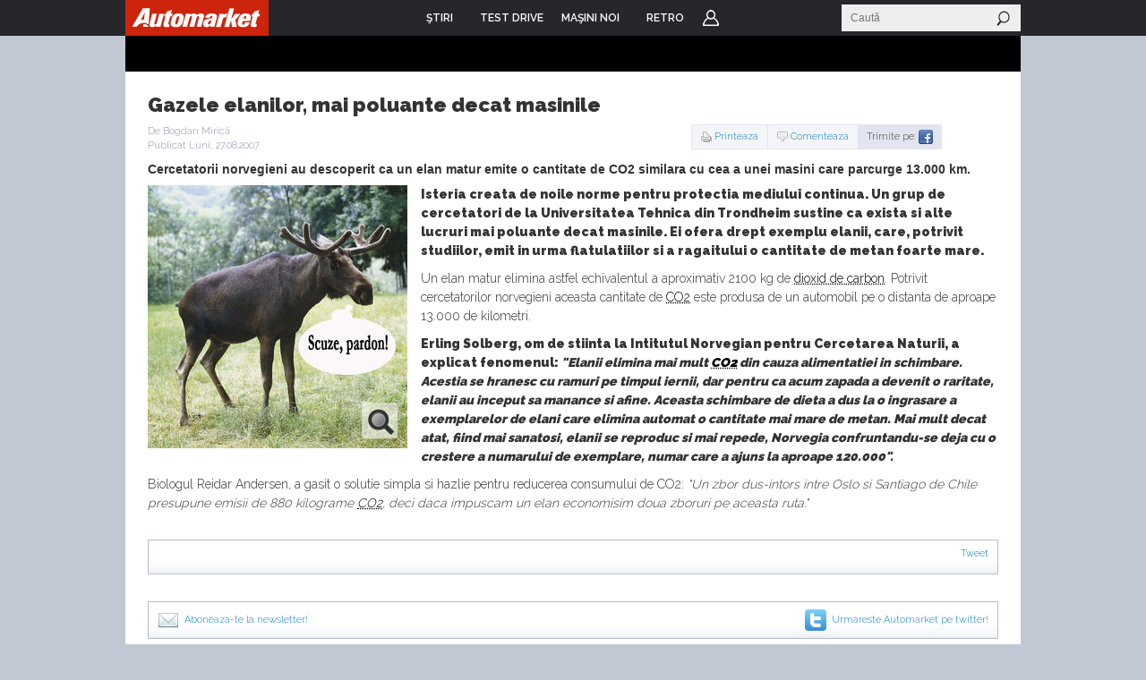

--- FILE ---
content_type: text/html; charset=UTF-8
request_url: https://www.automarket.ro/stiri/gazele-elanilor-mai-poluante-decat-masinile-5754.html
body_size: 21078
content:

<!DOCTYPE html PUBLIC "-//W3C//DTD XHTML 1.0 Transitional//EN" "http://www.w3.org/TR/xhtml1/DTD/xhtml1-transitional.dtd">
<html xmlns="http://www.w3.org/1999/xhtml">
<head>
<meta http-equiv="Content-Type" content="text/html, charset=utf-8" />
<meta name="viewport" content="width=device-width, initial-scale=1">


    <title>Gazele elanilor, mai poluante decat masinile - AutoMarket</title>
<meta name="keywords" content="stiri,masina,masini" /><meta name="description" content="Cercetatorii norvegieni au descoperit ca un elan matur emite o cantitate de CO2 similara cu cea a unei masini care parcurge 13.000 km." />   

<meta name="cXenseParse:pageclass" property="cXenseParse:pageclass" content="article" />
<meta name="cXenseParse:url" property="cXenseParse:url" content="http://www.automarket.ro/stiri/gazele-elanilor-mai-poluante-decat-masinile-5754.html" />



<meta property="og:title" content="Gazele elanilor, mai poluante decat masinile" />
<meta property="og:type" content="article" />
<meta property="og:site_name" content="Automarket" /><meta property="og:image" content="https://static.automarket.ro/img/auto_resized/db/article/005/754/566767l-900x0-w-334c39f3.jpg" /><meta property="fb:app_id" content="116493578385338" />
<meta property="fb:admins" content="531981955" /><link rel="image_src" href="https://static.automarket.ro/img/auto_resized/db/article/005/754/566767l-290x0-w-d2c46ecb.jpg" /><link rel="shortcut icon" href="https://static.automarket.ro/img/favicon.ico" /><link rel="alternate" type="application/rss+xml" title="RSS" href="https://www.automarket.ro/rss" />
<link href="https://static.automarket.ro/include-v.66964474c6392/styles_fusion_v3.css?12" rel="stylesheet" type="text/css">
<link href="https://fonts.googleapis.com/css2?family=Raleway:wght@100;300;500;600&display=swap" rel="stylesheet">
<link href="https://fonts.googleapis.com/css2?family=Oswald:wght@200;300;500;600&display=swap" rel="stylesheet">
        <link type="text/css" rel="stylesheet" href="https://static.automarket.ro/include-v.66964474c6392/styles_v3.css?122" />
        <link type="text/css" rel="stylesheet" href="https://static.automarket.ro/include-v.66964474c6392/v5/styles.css" />
        <link type="text/css" rel="stylesheet" href="https://static.automarket.ro/include-v.66964474c6392/yui/260/skins/sam/carousel.css" />
        <link type="text/css" rel="stylesheet" href="https://static.automarket.ro/include-v.66964474c6392/jquery/ui/css/jquery-ui.min.css" />
    

<!-- Five Elements script -->

<script> !(function () { window.googletag = window.googletag || {}; window.vmpbjs = window.vmpbjs || {}; window.vpb = window.vpb || {}; vpb.cmd = vpb.cmd || []; vpb.st=Date.now();  vpb.fastLoad = true; googletag.cmd = googletag.cmd || []; vmpbjs.cmd = vmpbjs.cmd || []; var cmds = []; try{ cmds = googletag.cmd.slice(0); googletag.cmd.length = 0; }catch(e){} var ready = false; function exec(cb) { return cb.call(googletag); } var overriden = false; googletag.cmd.push(function () { overriden = true; googletag.cmd.unshift = function (cb) { if (ready) { return exec(cb); } cmds.unshift(cb); if (cb._startgpt) { ready = true; for (var k = 0; k < cmds.length; k++) { exec(cmds[k]); } } }; googletag.cmd.push = function (cb) { if (ready) { return exec(cb); } cmds.push(cb); }; }); if(!overriden){ googletag.cmd.push = function (cb) { cmds.push(cb); }; googletag.cmd.unshift = function (cb) { cmds.unshift(cb); if (cb._startgpt) { ready = true; if (googletag.apiReady) { cmds.forEach(function (cb) { googletag.cmd.push(cb); }); } else { googletag.cmd = cmds; } } }; } var dayMs = 36e5, cb = parseInt(Date.now() / dayMs), vpbSrc = '//player.bidmatic.io/prebidlink/' + cb + '/wrapper_hb_778456_23123.js', pbSrc = vpbSrc.replace('wrapper_hb', 'hb'), gptSrc = '//securepubads.g.doubleclick.net/tag/js/gpt.js', c = document.head || document.body || document.documentElement; function loadScript(src, cb) { var s = document.createElement('script'); s.src = src; s.defer=false; c.appendChild(s); s.onload = cb; s.onerror = function(){ var fn = function(){}; fn._startgpt = true; googletag.cmd.unshift(fn); }; return s; } loadScript(pbSrc); loadScript(gptSrc); loadScript(vpbSrc); })() </script>




<!-- Adlink::intro() -->
<script async src="https://securepubads.g.doubleclick.net/tag/js/gpt.js"></script>
<script>
window.googletag = window.googletag || {cmd: []};
googletag.cmd.push(function() {
googletag.defineSlot('/98262835/DFP_Display/Automarket_Top', [[970,250]], 'div-gpt-ad-6a036034368469f0239bfbe7ea27a45d').addService(googletag.pubads()); // automarket,auto/stiri,top
googletag.defineSlot('/98262835/DFP_Display/Automarket_P2', [[970,250],[300,250]], 'div-gpt-ad-f8e6646a1492b4e44abd412e2d348faf').addService(googletag.pubads()); // automarket,auto/stiri,in_list_2
googletag.defineSlot('/98262835/DFP_Display/Automarket_P3', [[970,250],[300,250]], 'div-gpt-ad-74674a09c676f3b1216b50f24ac1d2bc').addService(googletag.pubads()); // automarket,auto/stiri,in_list_3
googletag.defineSlot('/98262835/DFP_Display/Automarket_P6', [[970,250],[300,250]], 'div-gpt-ad-0f1cae84450bbfb82bc2fe03407a86bd').addService(googletag.pubads()); // automarket,auto/stiri,comments_box1
googletag.defineSlot('/98262835/DFP_Display/Automarket_P7', [[970,250],[300,250]], 'div-gpt-ad-afb101c4e4f45b384e774290c994281c').addService(googletag.pubads()); // automarket,auto/stiri,comments_box2
googletag.defineSlot('/98262835/DFP_Display/Automarket_Special', [[1,1]], 'div-gpt-ad-0e51e8672cdf128131edb3e1c9db9e51').addService(googletag.pubads()); // automarket,auto/stiri,special
googletag.defineSlot('/98262835/DFP_Display/Automarket_P0', [[300,250]], 'div-gpt-ad-2f515a954fc8461b5895c6432f247d16').addService(googletag.pubads()); // automarket,auto/stiri,in_list_0
googletag.defineSlot('/98262835/DFP_Display/Automarket_P4', [[970,250]], 'div-gpt-ad-442eade06614a46a0a8d69e35938d717').addService(googletag.pubads()); // automarket,auto/stiri,in_related_1
googletag.defineSlot('/98262835/DFP_Display/Automarket_P5', [[970,250]], 'div-gpt-ad-4ab66e0d42aa31457b059cac20cd20a7').addService(googletag.pubads()); // automarket,auto/stiri,in_related_2
googletag.defineSlot('/98262835/DFP_Display/Automarket_Footer', [[970,250]], 'div-gpt-ad-f8e7b04dbd0add68b763c044ad4c98b9').addService(googletag.pubads()); // automarket,auto/stiri,footer
googletag.defineSlot('/98262835/DFP_Display/Automarket_P1', [[300,600]], 'div-gpt-ad-cf215180feb84c79dfecd2c078158d18').addService(googletag.pubads()); // automarket,auto/stiri,box
googletag.pubads().collapseEmptyDivs(true);
googletag.pubads().setCentering(true);
googletag.pubads().enableSingleRequest();
googletag.pubads().setTargeting('channel', ['auto/stiri']).setTargeting("article_tags", ["5754"]);
googletag.enableServices();
});
</script>

<script>
var CFG = new Array();
CFG['site_base_url'] = 'https://www.automarket.ro';
CFG['base_url'] = 'https://www.automarket.ro';
CFG['img_base_url'] = 'https://static.automarket.ro/img';
CFG['include_base_url'] = 'https://static.automarket.ro/include-v.66964474c6392';
</script>

        		<script type="text/javascript" src="https://static.automarket.ro/include-v.66964474c6392/yui/yui260.js"></script>
	        		<script type="text/javascript" src="https://static.automarket.ro/include-v.66964474c6392/branding.modal.js?30"></script>
	        		<script type="text/javascript" src="https://static.automarket.ro/include-v.66964474c6392/jquery/jquery.min.js"></script>
	        		<script type="text/javascript" src="https://static.automarket.ro/include-v.66964474c6392/jquery/plugins/jquery.hoverIntent.js?1"></script>
	        		<script type="text/javascript" src="https://static.automarket.ro/include-v.66964474c6392/utils.js?1"></script>
	        		<script type="text/javascript" src="https://static.automarket.ro/include-v.66964474c6392/misc/asirom-2013-02/thw_script29.js"></script>
	        		<script type="text/javascript" src="https://static.automarket.ro/include-v.66964474c6392/jquery/ui/jquery-ui.min.js"></script>
	    

<script type="text/javascript" src="https://static.automarket.ro/include-v.66964474c6392/header_v3.js?7"></script>



</head>

<body >

<!-- Google Tag Manager -->

<script>
dataLayer = [{
    'logged_in': 'no'
}];

dataLayer.push({"author":"Bogdan Miric\u0103"});
</script>


<noscript><iframe src="//www.googletagmanager.com/ns.html?id=GTM-WN7SWN"
height="0" width="0" style="display:none;visibility:hidden"></iframe></noscript>
<script>(function(w,d,s,l,i){w[l]=w[l]||[];w[l].push({'gtm.start':
new Date().getTime(),event:'gtm.js'});var f=d.getElementsByTagName(s)[0],
j=d.createElement(s),dl=l!='dataLayer'?'&l='+l:'';j.async=true;j.src=
'//www.googletagmanager.com/gtm.js?id='+i+dl;f.parentNode.insertBefore(j,f);
})(window,document,'script','dataLayer','GTM-WN7SWN');</script>

<!-- End Google Tag Manager -->





<div id="galleria-content"></div>
<div id="main_automarket">
<div id="header_container">
    <div id="header_v5" class="site-header">
                    <div class="top_menu clearfix ">
                <ul class="clearfix nav">
                    <li class="home"><a href="https://www.automarket.ro"><span>Home</span></a>
                    </li>

                                                                    <li class=" dropdown more">
                            <a href="https://www.automarket.ro/stiri/"
                                alt="ŞTIRI" title="ŞTIRI"><span>ŞTIRI</span></a>
                                                                                                <div style="display:none" class="dd hiddenDD dropdown_more">
                                        <ul>
                                                                                            <li><a href="https://www.automarket.ro/stiri/" alt="Auto" title="Auto">Auto</a></li>
                                                                                            <li><a href="https://www.automarket.ro/motorsport" alt="Motorsport" title="Motorsport">Motorsport</a></li>
                                                                                            <li><a href="https://www.automarket.ro/aventour-la-feminin" alt="Aventour la feminin" title="Aventour la feminin">Aventour la feminin</a></li>
                                                                                            <li><a href="https://www.automarket.ro/aventour-la-feminin-2023" alt="Aventour la feminin 2023" title="Aventour la feminin 2023">Aventour la feminin 2023</a></li>
                                                                                            <li><a href="https://www.automarket.ro/romanian-roads-luxury" alt="RomanianRoads Luxury Edition" title="RomanianRoads Luxury Edition">RomanianRoads Luxury Edition</a></li>
                                                                                            <li><a href="https://www.automarket.ro/electricromania2020" alt="ElectricRomânia 2020" title="ElectricRomânia 2020">ElectricRomânia 2020</a></li>
                                                                                            <li><a href="https://www.automarket.ro/electricromania" alt="ElectricRomânia 2019" title="ElectricRomânia 2019">ElectricRomânia 2019</a></li>
                                                                                            <li><a href="https://www.automarket.ro/romanianroads" alt="RomanianRoads 2019" title="RomanianRoads 2019">RomanianRoads 2019</a></li>
                                                                                            <li><a href="https://www.automarket.ro/cu-noul-duster-in-creierii-muntilor" alt="Cu noul Duster in creierii muntilor" title="Cu noul Duster in creierii muntilor">Cu noul Duster in creierii muntilor</a></li>
                                                                                            <li><a href="https://www.automarket.ro/un-german-in-transilvania" alt="Un german in Transilvania" title="Un german in Transilvania">Un german in Transilvania</a></li>
                                                                                            <li><a href="https://www.automarket.ro/pickup-maraton-moldova-2017" alt="Pick-up Maraton Moldova 2017" title="Pick-up Maraton Moldova 2017">Pick-up Maraton Moldova 2017</a></li>
                                                                                    </ul>
                                    </div>
                                                                                    </li>
                                                                    <li class="">
                            <a href="https://www.automarket.ro/test-drive/"
                                alt="TEST DRIVE" title="TEST DRIVE"><span>TEST DRIVE</span></a>
                                                                                                                </li>
                                                                    <li class="masini-noi  dropdown more">
                            <a href="https://www.automarket.ro/masini-noi/"
                                alt="Maşini noi" title="Maşini noi"><span>Maşini noi</span></a>
                            <div class="dropdown_masini_noi hiddenDD clearfix" style="display:none;">
  <div class="dropdown_left">
          <ul>
        
                      <li><a href="https://www.automarket.ro/masini-noi/abarth/">Abarth</a></li>
                                  <li><a href="https://www.automarket.ro/masini-noi/alfa-romeo/">Alfa Romeo</a></li>
                                  <li><a href="https://www.automarket.ro/masini-noi/alpine/">Alpine</a></li>
                                  <li><a href="https://www.automarket.ro/masini-noi/aston-martin/">Aston Martin</a></li>
                                  <li><a href="https://www.automarket.ro/masini-noi/audi/">Audi</a></li>
                                  <li><a href="https://www.automarket.ro/masini-noi/bentley/">Bentley</a></li>
                                  <li><a href="https://www.automarket.ro/masini-noi/bmw/">BMW</a></li>
                                  <li><a href="https://www.automarket.ro/masini-noi/citroen/">Citroen</a></li>
                                  <li><a href="https://www.automarket.ro/masini-noi/cupra/">Cupra</a></li>
                                  <li><a href="https://www.automarket.ro/masini-noi/dacia/">Dacia</a></li>
                                  <li><a href="https://www.automarket.ro/masini-noi/ds/">DS</a></li>
            </ul><ul>
                                              <li><a href="https://www.automarket.ro/masini-noi/ferrari/">Ferrari</a></li>
                                  <li><a href="https://www.automarket.ro/masini-noi/fiat/">Fiat</a></li>
                                  <li><a href="https://www.automarket.ro/masini-noi/ford/">Ford</a></li>
                                  <li><a href="https://www.automarket.ro/masini-noi/geely/">Geely</a></li>
                                  <li><a href="https://www.automarket.ro/masini-noi/honda/">Honda</a></li>
                                  <li><a href="https://www.automarket.ro/masini-noi/hyundai/">Hyundai</a></li>
                                  <li><a href="https://www.automarket.ro/masini-noi/infiniti/">Infiniti</a></li>
                                  <li><a href="https://www.automarket.ro/masini-noi/isuzu/">Isuzu</a></li>
                                  <li><a href="https://www.automarket.ro/masini-noi/jaguar/">Jaguar</a></li>
                                  <li><a href="https://www.automarket.ro/masini-noi/jeep/">Jeep</a></li>
                                  <li><a href="https://www.automarket.ro/masini-noi/kia/">Kia</a></li>
            </ul><ul>
                                              <li><a href="https://www.automarket.ro/masini-noi/lamborghini/">Lamborghini</a></li>
                                  <li><a href="https://www.automarket.ro/masini-noi/land-rover/">Land Rover</a></li>
                                  <li><a href="https://www.automarket.ro/masini-noi/leapmotor/">Leapmotor</a></li>
                                  <li><a href="https://www.automarket.ro/masini-noi/lexus/">Lexus</a></li>
                                  <li><a href="https://www.automarket.ro/masini-noi/lotus/">Lotus</a></li>
                                  <li><a href="https://www.automarket.ro/masini-noi/maserati/">Maserati</a></li>
                                  <li><a href="https://www.automarket.ro/masini-noi/mazda/">Mazda</a></li>
                                  <li><a href="https://www.automarket.ro/masini-noi/mclaren/">McLaren</a></li>
                                  <li><a href="https://www.automarket.ro/masini-noi/mercedes-benz/">Mercedes-Benz</a></li>
                                  <li><a href="https://www.automarket.ro/masini-noi/mini/">MINI</a></li>
                                  <li><a href="https://www.automarket.ro/masini-noi/mitsubishi/">Mitsubishi </a></li>
            </ul><ul>
                                              <li><a href="https://www.automarket.ro/masini-noi/nissan/">Nissan</a></li>
                                  <li><a href="https://www.automarket.ro/masini-noi/opel/">Opel</a></li>
                                  <li><a href="https://www.automarket.ro/masini-noi/peugeot/">Peugeot</a></li>
                                  <li><a href="https://www.automarket.ro/masini-noi/porsche/">Porsche</a></li>
                                  <li><a href="https://www.automarket.ro/masini-noi/range-rover/">Range Rover</a></li>
                                  <li><a href="https://www.automarket.ro/masini-noi/renault/">Renault</a></li>
                                  <li><a href="https://www.automarket.ro/masini-noi/rolls-royce/">Rolls-Royce</a></li>
                                  <li><a href="https://www.automarket.ro/masini-noi/seat/">SEAT</a></li>
                                  <li><a href="https://www.automarket.ro/masini-noi/skoda/">Skoda</a></li>
                                  <li><a href="https://www.automarket.ro/masini-noi/smart/">Smart</a></li>
                                  <li><a href="https://www.automarket.ro/masini-noi/ssangyong/">SsangYong</a></li>
            </ul><ul>
                                              <li><a href="https://www.automarket.ro/masini-noi/subaru/">Subaru</a></li>
                                  <li><a href="https://www.automarket.ro/masini-noi/suzuki/">Suzuki</a></li>
                                  <li><a href="https://www.automarket.ro/masini-noi/tata/">Tata</a></li>
                                  <li><a href="https://www.automarket.ro/masini-noi/tesla/">Tesla</a></li>
                                  <li><a href="https://www.automarket.ro/masini-noi/toyota/">Toyota</a></li>
                                  <li><a href="https://www.automarket.ro/masini-noi/volkswagen/">Volkswagen</a></li>
                                  <li><a href="https://www.automarket.ro/masini-noi/volvo/">Volvo</a></li>
                                  <li class="all_makes"><a href="https://www.automarket.ro/masini-noi/toate-marcile.html">Toate mărcile</a></li>
    </ul>
  </div>
  <div style="flex-basis:100%;"></div>
  <div class="dropdown_top">
	<div><b><a href="/masini-noi/topuri/">Topurile Automarket</a></b></div>
	<ul>
	    <li><a href="https://www.automarket.ro/masini-noi/topuri/topul-celor-mai-economice-masini-de-oras/">Topul celor mai economice mașini de oraș</a></li>
	    <li><a href="https://www.automarket.ro/masini-noi/topuri/cele-rapide-masini-sub-30000-euro/">Cele rapide masini sub 30000 euro</a></li>
	    <li><a href="https://www.automarket.ro/masini-noi/topuri/topul-masinilor-cu-cele-mai-mari-consumuri/">Topul mașinilor cu cele mai mari consumuri</a></li>
	    <li><a href="https://www.automarket.ro/masini-noi/topuri/top-masini-diesel-cu-un-consum-incredibil-de-mic/">Top mașini diesel cu un consum incredibil de mic</a></li>
	    <li><a href="https://www.automarket.ro/masini-noi/topuri/topul-masinilor-de-oras-cu-cel-mai-mare-portbagaj/">Topul mașinilor de oraș cu cel mai mare portbagaj</a></li>
	    <li><a href="https://www.automarket.ro/masini-noi/topuri/top-suv-uri-cu-cel-mai-mare-portbagaj/">Top SUV-uri cu cel mai mare portbagaj</a></li>
	    <li><a href="https://www.automarket.ro/masini-noi/topuri/cele-mai-mici-masini-disponibile-pe-piata-din-romania/">Cele mai mici mașini disponibile pe piața din România</a></li>
	    <li><a href="https://www.automarket.ro/masini-noi/topuri/cele-mai-mari-masini-disponibile-pe-piata-din-romania/">Cele mai mari mașini disponibile pe piața din România</a></li>
	    <li><a href="https://www.automarket.ro/masini-noi/topuri/cele-mai-scumpe-masini-disponibile-la-vanzare-in-romania/">Cele mai scumpe mașini disponibile la vânzare în România</a></li>
	    <li><a href="https://www.automarket.ro/masini-noi/topuri/cele-mai-ieftine-masini-din-romania/">Cele mai ieftine mașini din România</a></li>
	    <li><a href="https://www.automarket.ro/masini-noi/topuri/cele-mai-ieftine-suv-uri-mici-din-romania/">Cele mai ieftine SUV-uri mici din România</a></li>
	    <li><a href="https://www.automarket.ro/masini-noi/topuri/topul-masinilor-electrice-cu-cele-mai-mari-baterii-disponibile-la-noi-in-tara/">Topul mașinilor electrice cu cele mai mari baterii disponibile la noi în țară</a></li>
	    <li><a href="https://www.automarket.ro/masini-noi/topuri/cele-mai-scumpe-masini-electrice-disponibile-in-romania/">Cele mai scumpe mașini electrice disponibile în România</a></li>
	    <li><a href="https://www.automarket.ro/masini-noi/topuri/cele-mai-ieftine-masini-electrice-disponibile-in-romania/">Cele mai ieftine mașini electrice disponibile în România</a></li>
	</ul>
  </div>
</div>                                                    </li>
                                                            <li><a href="/retro"><span>RETRO</span></a></li>
                                        <li class="user"><a href="https://www.automarket.ro/account/login.php?&back=http%3A%2F%2Fwww.automarket.ro%2Fstiri%2Fgazele-elanilor-mai-poluante-decat-masinile-5754.html">Login</a></li>
                                    </ul>


                <div class="nav_search" id="nav_main_search">
                    <form id="top_search_frm" method="GET" action="https://www.automarket.ro/cauta/results2.php" onsubmit="return
                    check_search_form('top_search_frm','terms','Stiri');">
                    <input id="top_search_text" type="text" name="terms" value="" onfocus="this.select();" class="text"
                           onmouseup="return false;" placeholder="Caută"/>
                    <input type="submit" value="" class="submit"/>
                    </form>
                </div>
                
                <script type="text/javascript">
            	    if (typeof(YAHOO) != 'undefined') {
                	YAHOO.util.Event.onDOMReady(function () {
                    	top_menu_search_select('export');
                	});
                    }
                </script>
                

            </div><!-- /.top_menu -->
                    </div>
</div>

<div class="global_mobile_header">
    <a href="https://automarket.ro/" class="logo" title="Automarket.ro">Automarket.ro</a>

    <div class="header_menu_icons"><a href="#" class="icon_menu_search" title="Meniu Automarket"  onclick="openNav()"></a></div>
    <div id="mySidenav" class="sidenav">
    <a href="javascript:void(0)" class="closebtn" onclick="closeNav()">&times;</a>
    <form id="formSearch" method="get" action="https://www.automarket.ro/cauta/results2.php" onsubmit="return check_search_form('top_search_frm','terms','Stiri');">
	<input class="search_area" type="text" name="terms" placeholder="Caută in Automarket" id="searchText" onfocus="this.value = '';" value="">
    </form>
    <ul>
    <li><div class="section_masini_noi"><a href="/masini-noi/" alt="Masini noi - modele si versiuni" title="Masini noi - modele si versiuni">Masini noi</a></div></li>
    <li><div class="section_stiri"><a href="/stiri/" alt="Stiri despre masini si industria auto" title="Stiri despre masini si industria auto">Stiri</a></div></li>
    <li style="height:20px; margin-left:8px; display: inline-table;"><a href="https://www.automarket.ro/aventour-la-feminin" alt="Aventour la feminin" title="Aventour la feminin" style="line-height:20px;">Aventour la feminin</a></li>
    <li style="height:20px; margin-left:8px; display: inline-table;"><a href="https://www.automarket.ro/aventour-la-feminin-2023" alt="Aventour la feminin 2023" title="Aventour la feminin 2023" style="line-height:20px;">Aventour la feminin 2023</a></li>
    <li style="height:20px; margin-left:8px; display: inline-table;"><a href="https://www.automarket.ro/romanian-roads-luxury" alt="RomanianRoads Luxury Edition" title="RomanianRoads Luxury Edition" style="line-height:20px;">RomanianRoads Luxury Edition</a></li>
    <li style="height:20px; margin-left:8px; display: inline-table;"><a href="https://www.automarket.ro/electricromania2020" alt="ElectricRomânia 2020" title="ElectricRomânia 2020" style="line-height:20px;">ElectricRomânia 2020</a></li>
    <li style="height:20px; margin-left:8px; display: inline-table;"><a href="https://www.automarket.ro/electricromania" alt="ElectricRomânia 2019" title="ElectricRomânia 2019" style="line-height:20px;">ElectricRomânia 2019</a></li>
    <li style="height:20px; margin-left:8px; display: inline-table;"><a href="https://www.automarket.ro/romanianroads" alt="RomanianRoads 2019" title="RomanianRoads 2019" style="line-height:20px;">RomanianRoads 2019</a></li>
    <li style="height:20px; margin-left:8px; display: inline-table;"><a href="https://www.automarket.ro/cu-noul-duster-in-creierii-muntilor" alt="Cu noul Duster in creierii muntilor" title="Cu noul Duster in creierii muntilor" style="line-height:20px;">Cu noul Duster in creierii muntilor</a></li>
    <li style="height:20px; margin-left:8px; display: inline-table;"><a href="https://www.automarket.ro/un-german-in-transilvania" alt="Un german in Transilvania" title="Un german in Transilvania" style="line-height:20px;">Un german in Transilvania</a></li>
    <li style="height:20px; margin-left:8px; display: inline-table;"><a href="https://www.automarket.ro/pickup-maraton-moldova-2017" alt="Pick-up Maraton Moldova 2017" title="Pick-up Maraton Moldova 2017" style="line-height:20px;">Pick-up Maraton Moldova 2017</a></li>
    <li><div class="section_test_drive"><a href="/test-drive/" alt="Test Drive Masini Noi"  title="Test Drive Masini Noi">Test Drive</a></div></li>
    <li><div class="section_topuri"><a href="/masini-noi/topuri/" alt="Topuri masini noi" title="Topuri masini noi">Topuri</a></div></li>
    <li><div class="section_stiri"><a href="/retro" alt="Stiri despre masini retro" title="Stiri despre masini retro">Retro</a></div></li>
            <li><div class="section_user"><a href="https://www.automarket.ro/account/login.php?&back=http%3A%2F%2Fwww.automarket.ro%2Fstiri%2Fgazele-elanilor-mai-poluante-decat-masinile-5754.html">Login</a></div></li>
        <li><div class="section_termeni"><a href="https://www.automarket.ro/terms_conditions.php" alt="Termeni si conditii" title="Termeni si conditii">Termeni si conditii</a></div></li>
    <li><div class="section_app"><a href="https://www.automarket.ro/download-app/">Descarca aplicatie</a></div></li>
    </ul>
    </div>
    <div id="grey_bg" onclick="closeNav()"></div>
    
    
    <script>
    function openNav() {
        document.getElementById("mySidenav").style.width = "calc(100vw - 30px)";
        document.getElementById("grey_bg").style.opacity = "0.7";
        document.getElementById("grey_bg").style.display = "block";
        document.getElementById("mainpage_content").style.height = "calc(100vh - 50px)";
        document.getElementById("mainpage_content").style.overflowY = "hidden";
    }
    function closeNav() {
        document.getElementById("mySidenav").style.width = "0";
        document.getElementById("grey_bg").style.opacity = "0";
        document.getElementById("grey_bg").style.display = "none";
        document.getElementById("mainpage_content").style.height = "100%";
        document.getElementById("mainpage_content").style.overflowY = "scroll";
    }
    </script>
    

</div><div class="adlink_banner_top" style="text-align:center; padding:20px 0;"><!-- site:automarket, channel:auto/stiri, slot:top -->
<div id="div-gpt-ad-6a036034368469f0239bfbe7ea27a45d">
<script type="text/javascript">
googletag.cmd.push(function() { googletag.display('div-gpt-ad-6a036034368469f0239bfbe7ea27a45d'); });
</script>
</div>
</div>

	


<div id="main_container">
    <link rel="stylesheet" type="text/css" href="http://yui.yahooapis.com/combo?2.8.0r4/build/container/assets/skins/sam/container.css"> 
<link rel="stylesheet" type="text/css" href="http://yui.yahooapis.com/combo?2.8.0r4/build/button/assets/skins/sam/button.css"> 
<script type="text/javascript" src="https://static.automarket.ro/include-v.66964474c6392/carousel_tabs.js"></script>
<script type="text/javascript">

function zoom(url, id) {
    YAHOO.util.Dom.get("big_pic").src=url;
    current_image_url = image_gallery[id];
    return false;
}

</script>
<div id="container" class="clearfix">
    <div class="top_page clearfix">
			<div class="breadcrumbs">O lume nebuna</div>
	</div>
    	
    <div id="left">
        
		<div class="content_container">
                
                <!--begin article-->
            	<div class="article" >
					<div class="article_header">
						<h1 class="" id="article_title">Gazele elanilor, mai poluante decat masinile</h1>  
						<div class="clearfix">
							<div class="meta">
								 De Bogdan Mirică<br />								 Publicat Luni, 27.08.2007
							</div>
							<script type="text/javascript">

function countClick(target)
{
    switch (target) {
    case "print":
	_gaq.push(['_trackEvent', 'Articol', 'Print', 'Gazele elanilor, mai poluante decat masinile']);
    break;
    case "fb":
	_gaq.push(['_trackEvent', 'Articol', 'Facebook', 'Gazele elanilor, mai poluante decat masinile']);
    break;
    case "tw":
	_gaq.push(['_trackEvent', 'Articol', 'Twitter', 'Gazele elanilor, mai poluante decat masinile']);
    break;
    case "mess":
	_gaq.push(['_trackEvent', 'Articol', 'Messenger', 'Gazele elanilor, mai poluante decat masinile']);
    break;
    case "gmail":
    	_gaq.push(['_trackEvent', 'Articol', 'GMail', 'Gazele elanilor, mai poluante decat masinile']);
        break;
    }
    return true;
}

</script>
<div class="article_utils clearfix">
	<ul class="clearfix">
				<li class="gri"><a onclick="countClick('print');" href="javascript:validate_print(5754)" class="print">Printeaza</a>  </li>
				<li class="gri">
						<a href="#comment_post" class="comment">Comenteaza</a> 
					</li>
		<li>
			<span>Trimite pe: </span>
			<a href="http://www.facebook.com/sharer.php?u=https://www.automarket.ro/stiri/gazele-elanilor-mai-poluante-decat-masinile-5754.html" onclick="countClick('fb');" target="_blank"><img src="https://static.automarket.ro/img/icon_facebook.gif" alt="Facebook" /></a>
		</li>
	</ul>
</div>
						</div>                   
				   </div>
				   <div class="article_body clearfix">
				    
						<div class="excerpt " id="article_body_short">
							Cercetatorii norvegieni au descoperit ca un elan matur emite o cantitate de CO2 similara cu cea a unei masini care parcurge 13.000 km.
						</div>
							<!--begin left part from the article-->
																												<div class="left">
										<div class="galerie_foto">
																					<div class="poza">
												<img src="https://static.automarket.ro/img/auto_resized/db/article/005/754/566767l-290x0-w-d2c46ecb.jpg" alt="Gazele elanilor, mai poluante decat masinile" id="big_pic" width="290" height="" />
												<a href="#" onclick="javascript:return popup('https://www.automarket.ro/image_zoom.php?id=111083', 'image_zoom', 950, 700, 'resizable=yes,status=yes,scrollbars=yes')" class="zoom">zoom</a>											</div>
																																	
										</div>
	
										
																																																		<div class="box google_ads_article">

<script type="text/javascript">
<!--
google_ad_client = "ca-pub-9236576307894254";
/* Automarket - Stire - 234x60 */
google_ad_slot = "0095159817";
google_ad_width = 234;
google_ad_height = 60;
//-->
</script>
<script type="text/javascript" src="http://pagead2.googlesyndication.com/pagead/show_ads.js"></script>

</div>    
										</div>
																                         
							<!--end left part from the article-->
	
							<!--begin entry-->
														<div class="entry  bbtext" id="article_body" ctxasboom_true>
								
<p><strong>Isteria creata de noile norme pentru protectia mediului continua. Un grup de cercetatori de la Universitatea Tehnica din Trondheim sustine ca exista si alte lucruri mai poluante decat masinile. Ei ofera drept exemplu elanii, care, potrivit studiilor, emit in urma flatulatiilor si a ragaitului o cantitate de metan foarte mare.</strong> </p>
<p>Un elan matur elimina astfel echivalentul a aproximativ 2100 kg de <a class="has-tooltip" title="Termen dictionar" href="https://www.automarket.ro/stiri/dioxid-de-carbon-co2-86329.html">dioxid de carbon</a>. Potrivit cercetatorilor norvegieni aceasta cantitate de <a class="has-tooltip" title="Termen dictionar" href="https://www.automarket.ro/stiri/dioxid-de-carbon-co2-86329.html">CO2</a> este produsa de un automobil pe o distanta de aproape 13.000 de kilometri. </p>
<p><strong>Erling Solberg, om de stiinta la Intitutul Norvegian pentru Cercetarea Naturii, a explicat fenomenul: <em>"Elanii elimina mai mult <a class="has-tooltip" title="Termen dictionar" href="https://www.automarket.ro/stiri/dioxid-de-carbon-co2-86329.html">CO2</a> din cauza alimentatiei in schimbare. Acestia se hranesc cu ramuri pe timpul iernii, dar pentru ca acum zapada a devenit o raritate, elanii au inceput sa manance si afine. Aceasta schimbare de dieta a dus la o ingrasare a exemplarelor de elani care elimina automat o cantitate mai mare de metan. Mai mult decat atat, fiind mai sanatosi, elanii se reproduc si mai repede, Norvegia confruntandu-se deja cu o crestere a numarului de exemplare, numar care a ajuns la aproape 120.000".</em></strong> </p>
<p>Biologul Reidar Andersen, a gasit o solutie simpla si hazlie pentru reducerea consumului de CO2: <em>"Un zbor dus-intors intre Oslo si Santiago de Chile presupune emisii de 880 kilograme <a class="has-tooltip" title="Termen dictionar" href="https://www.automarket.ro/stiri/dioxid-de-carbon-co2-86329.html">CO2</a>, deci daca impuscam un elan economisim doua zboruri pe aceasta ruta."</em></p>
<div class="in_article_banner" style="display:inline-table;"><!-- site:automarket, channel:auto/stiri, slot:in_list_1 -->
<script id="_vidverto-d4a4ff027f75007829b2393e58115078">!function(v,t,o){var a=t.createElement("script");a.src="https://ad.vidverto.io/vidverto/js/aries/v1/invocation.js",a.setAttribute("fetchpriority","high");var r=v.top;r.document.head.appendChild(a),v.self!==v.top&&(v.frameElement.style.cssText="width:0px!important;height:0px!important;"),r.aries=r.aries||{},r.aries.v1=r.aries.v1||{commands:[]};var c=r.aries.v1;c.commands.push((function(){var d=document.getElementById("_vidverto-d4a4ff027f75007829b2393e58115078");d.setAttribute("id",(d.getAttribute("id")+(new Date()).getTime()));var t=v.frameElement||d;c.mount("16372",t,{width:720,height:405})}))}(window,document);</script></div>
							</div>
                      </div>
										<!--end entry-->
					<div class="box_communities clearfix">
						<div class="twitter">
<a href="http://twitter.com/share" class="twitter-share-button" data-count="horizontal">Tweet</a><script type="text/javascript" src="http://platform.twitter.com/widgets.js"></script>
</div>						<div class="facebook">
<iframe src="http://www.facebook.com/plugins/like.php?href=https%3A%2F%2Fwww.automarket.ro%2Fstiri%2Fgazele-elanilor-mai-poluante-decat-masinile-5754.html&amp;layout=standard&amp;show_faces=false&amp;width=603&amp;action=like&amp;colorscheme=light&amp;height=25" scrolling="no" frameborder="0" style="border:none; overflow:hidden; width:450px; height:23px;" allowTransparency="true"></iframe>
</div>					</div>
				</div>

				
												<div class="box_communities  box clearfix">
					<div class="left"><a href="https://www.automarket.ro/newsletter.php" class="newsletter">Aboneaza-te la newsletter!</a></div>
					<div class="right"><a href="https://twitter.com/AutomarketRO" target="_blank" class="follow_twitter">Urmareste Automarket pe twitter!</a></div>
				</div>
								                <script type="text/javascript" src="https://static.automarket.ro/include-v.66964474c6392/pagesize.js"></script>
<script type="text/javascript" src="https://static.automarket.ro/include-v.66964474c6392/cover.js"></script>
<script type="text/javascript" src="https://static.automarket.ro/include-v.66964474c6392/rating_comments.js"></script>


<div class="box_comment_list">
  <div class="heading clearfix">
    <a name="comments"></a>
    <h2>Comentarii  (8)</h2>
    <div class="pcomment" id="pcomment"><a href="#comment_post">Comenteaza</a></div>
  </div>
    
    <div id="comments_list" class="content" >
        <ul>
                  <li>
        <div class="comment_container clearfix">
          <div class="left"><a name="comment_date_103823"></a>
              <div class="avatar"><div  id="comment_avatar_103823" class=""></div><a href="https://www.automarket.ro/club/profil/Katalin/"><img src="https://static.automarket.ro/img/auto_resized/avatar/0e/7f/0e7f70d4af6a80c87eff3cfc2e3d41fa-50x50-b-f8b3c8e7.jpg?_ts=1768866911" /></a></div>
            <div class="comment_info">
              <div class="username"><a href="https://www.automarket.ro/club/profil/Katalin/">Katalin</a></div>
              <div class="date" id="comment_date_103823">la <a href="#comment_date_103823" class="comment_date">28.08.2007, 09:59</a></div>
                          </div>
          </div>
          <div class="right">
            <div class="comment_body">
              <div class="title">o prostie...</div>              <div class="comment " id="comment_body_103823">si cate masini sunt in Norvegia? ;-)</div>
                          <div class="clearfix">
              <div class="raport_link " id="repport_link_103823"><a href="#" onclick="repport_abuz(103823);return false;" class="raport_abuse">Raportează abuz</a></div>
               <div class="vote_comments" id="notifytext_103823">
                    	<span class="up">0</span>
                        <a href="#" class="btn_up" onclick="vote_comment(103823, 1, 0, 0);return false;"></a>
                    	<span class="down">0</span>
                        <a href="#" class="btn_down" onclick="vote_comment(103823, -1, 0, 0);return false;"></a>
                    </div>
					<script>
					var submitted_103823 = false;
					var secretCode_103823 = '365385eee7a5e5aa8c0ccdf1f4bcc444d79279';
					var notifytext_103823 = YAHOO.util.Dom.get("notifytext_103823");;
					var user_has_voted_103823 = false;
	                </script>
              </div>
            </div>
          </div>
        </div>
      </li>
                                                  <li>
        <div class="comment_container clearfix">
          <div class="left"><a name="comment_date_103822"></a>
              <div class="avatar"><div  id="comment_avatar_103822" class=""></div><img src="https://static.automarket.ro/img/avatar/placeholder_avatar_gri_s.jpg" /></div>
            <div class="comment_info">
              <div class="username">andi</div>
              <div class="date" id="comment_date_103822">la <a href="#comment_date_103822" class="comment_date">28.08.2007, 10:12</a></div>
                          </div>
          </div>
          <div class="right">
            <div class="comment_body">
              <div class="title">idioti</div>              <div class="comment " id="comment_body_103822">facem ce facem dar tot natura e de vina pentru poluare...sunt niste idioti platiti cu bani grei de concerne cu interese clar orientate spre profit, fara sa-i intereseze cu adevarat de mediul inconjurator ... e ca si cum ai propune sa-extermini vacile din india..pentru ca si ele polueaza ....dar eu propun altceva...hai sa exterminam acele cauze adevarate care cauzeaza poluarea...una dintre ele ar fi industria americana cel mai mare poluator din lume...si mai sunt si altele...<br />
fratilor...sfarsitul e aproape!</div>
                          <div class="clearfix">
              <div class="raport_link " id="repport_link_103822"><a href="#" onclick="repport_abuz(103822);return false;" class="raport_abuse">Raportează abuz</a></div>
               <div class="vote_comments" id="notifytext_103822">
                    	<span class="up">0</span>
                        <a href="#" class="btn_up" onclick="vote_comment(103822, 1, 0, 0);return false;"></a>
                    	<span class="down">0</span>
                        <a href="#" class="btn_down" onclick="vote_comment(103822, -1, 0, 0);return false;"></a>
                    </div>
					<script>
					var submitted_103822 = false;
					var secretCode_103822 = '49225260ff4f075a52f546eddee15e4e27b86f';
					var notifytext_103822 = YAHOO.util.Dom.get("notifytext_103822");;
					var user_has_voted_103822 = false;
	                </script>
              </div>
            </div>
          </div>
        </div>
      </li>
                                <li class="in_related_banner">
            <!-- site:automarket, channel:auto/stiri, slot:comments_box1 -->
<div id="div-gpt-ad-0f1cae84450bbfb82bc2fe03407a86bd">
<script type="text/javascript">
googletag.cmd.push(function() { googletag.display('div-gpt-ad-0f1cae84450bbfb82bc2fe03407a86bd'); });
</script>
</div>
            </li>
                                      <li>
        <div class="comment_container clearfix">
          <div class="left"><a name="comment_date_103818"></a>
              <div class="avatar"><div  id="comment_avatar_103818" class=""></div><img src="https://static.automarket.ro/img/avatar/placeholder_avatar_gri_s.jpg" /></div>
            <div class="comment_info">
              <div class="username">laurro</div>
              <div class="date" id="comment_date_103818">la <a href="#comment_date_103818" class="comment_date">28.08.2007, 10:38</a></div>
                          </div>
          </div>
          <div class="right">
            <div class="comment_body">
              <div class="title">!!</div>              <div class="comment " id="comment_body_103818">bai, nu mai ragaiti si nu va mai bashiti, daca vreti sa mergeti cu masinile !!!!</div>
                          <div class="clearfix">
              <div class="raport_link " id="repport_link_103818"><a href="#" onclick="repport_abuz(103818);return false;" class="raport_abuse">Raportează abuz</a></div>
               <div class="vote_comments" id="notifytext_103818">
                    	<span class="up">0</span>
                        <a href="#" class="btn_up" onclick="vote_comment(103818, 1, 0, 0);return false;"></a>
                    	<span class="down">0</span>
                        <a href="#" class="btn_down" onclick="vote_comment(103818, -1, 0, 0);return false;"></a>
                    </div>
					<script>
					var submitted_103818 = false;
					var secretCode_103818 = '4175231cebbde4c49c1d2f3a58ef1db2fb8a54';
					var notifytext_103818 = YAHOO.util.Dom.get("notifytext_103818");;
					var user_has_voted_103818 = false;
	                </script>
              </div>
            </div>
          </div>
        </div>
      </li>
                                                  <li>
        <div class="comment_container clearfix">
          <div class="left"><a name="comment_date_103819"></a>
              <div class="avatar"><div  id="comment_avatar_103819" class=""></div><a href="https://www.automarket.ro/club/profil/Ciprian Malan/"><img src="https://static.automarket.ro/img/auto_resized/avatar/fd/e4/fde4a8802c77a23c522e3fcb5024907e-50x50-b-d2991b80.jpg?_ts=1768866911" /></a></div>
            <div class="comment_info">
              <div class="username"><a href="https://www.automarket.ro/club/profil/Ciprian Malan/">Ciprianxx</a></div>
              <div class="date" id="comment_date_103819">la <a href="#comment_date_103819" class="comment_date">28.08.2007, 13:28</a></div>
                          </div>
          </div>
          <div class="right">
            <div class="comment_body">
              <div class="title">vai.....</div>              <div class="comment " id="comment_body_103819">hai sa omoram toti elanii, ce naiba.....:)))</div>
                          <div class="clearfix">
              <div class="raport_link " id="repport_link_103819"><a href="#" onclick="repport_abuz(103819);return false;" class="raport_abuse">Raportează abuz</a></div>
               <div class="vote_comments" id="notifytext_103819">
                    	<span class="up">0</span>
                        <a href="#" class="btn_up" onclick="vote_comment(103819, 1, 0, 0);return false;"></a>
                    	<span class="down">0</span>
                        <a href="#" class="btn_down" onclick="vote_comment(103819, -1, 0, 0);return false;"></a>
                    </div>
					<script>
					var submitted_103819 = false;
					var secretCode_103819 = '478381dcb50872a7d9b7ebb075599abec4ab89';
					var notifytext_103819 = YAHOO.util.Dom.get("notifytext_103819");;
					var user_has_voted_103819 = false;
	                </script>
              </div>
            </div>
          </div>
        </div>
      </li>
                                                  <li>
        <div class="comment_container clearfix">
          <div class="left"><a name="comment_date_103820"></a>
              <div class="avatar"><div  id="comment_avatar_103820" class=""></div><img src="https://static.automarket.ro/img/avatar/placeholder_avatar_gri_s.jpg" /></div>
            <div class="comment_info">
              <div class="username">prudentul</div>
              <div class="date" id="comment_date_103820">la <a href="#comment_date_103820" class="comment_date">28.08.2007, 14:24</a></div>
                          </div>
          </div>
          <div class="right">
            <div class="comment_body">
              <div class="title">@andi</div>              <div class="comment " id="comment_body_103820">Sa exterminam industria americana ? Amice, tu te auzi ce debitezi ? Recitesti capodopera intelectuala tastata, inainte de a apasa butonul "Trimite" ? <br />
<br />
Du-te in Afghanistan si inroleaza-te printre talibani, cu asemenea idei vei ajunge rapid adjunctul lui bin Laden. Daca mai sunt multi ca tine....intr-adevar sfarsitul e aproape.</div>
                          <div class="clearfix">
              <div class="raport_link " id="repport_link_103820"><a href="#" onclick="repport_abuz(103820);return false;" class="raport_abuse">Raportează abuz</a></div>
               <div class="vote_comments" id="notifytext_103820">
                    	<span class="up">0</span>
                        <a href="#" class="btn_up" onclick="vote_comment(103820, 1, 0, 0);return false;"></a>
                    	<span class="down">0</span>
                        <a href="#" class="btn_down" onclick="vote_comment(103820, -1, 0, 0);return false;"></a>
                    </div>
					<script>
					var submitted_103820 = false;
					var secretCode_103820 = '6880140c0c7cd7fe673ffe0c539789b27aa707';
					var notifytext_103820 = YAHOO.util.Dom.get("notifytext_103820");;
					var user_has_voted_103820 = false;
	                </script>
              </div>
            </div>
          </div>
        </div>
      </li>
                                <li class="in_related_banner">
            <!-- site:automarket, channel:auto/stiri, slot:comments_box2 -->
<div id="div-gpt-ad-afb101c4e4f45b384e774290c994281c">
<script type="text/javascript">
googletag.cmd.push(function() { googletag.display('div-gpt-ad-afb101c4e4f45b384e774290c994281c'); });
</script>
</div>
            </li>
                                      <li>
        <div class="comment_container clearfix">
          <div class="left"><a name="comment_date_103821"></a>
              <div class="avatar"><div  id="comment_avatar_103821" class=""></div><img src="https://static.automarket.ro/img/avatar/placeholder_avatar_gri_s.jpg" /></div>
            <div class="comment_info">
              <div class="username">XEON</div>
              <div class="date" id="comment_date_103821">la <a href="#comment_date_103821" class="comment_date">28.08.2007, 14:32</a></div>
                          </div>
          </div>
          <div class="right">
            <div class="comment_body">
              <div class="title">Constatare</div>              <div class="comment " id="comment_body_103821">Daca "Un zbor dus-intors intre Oslo si Santiago de Chile presupune emisii de 880 kilograme CO2, deci daca impuscam un elan economisim doua zboruri pe aceasta ruta...".. problema este cine zboara de la Oslo la Santiago de Chile, cum il cheama pe pilotul cursei si cate isi iau iei daca fac escala in Rwanda (unde moneda nationala se numeste Poola). Daca elanu se simte bine cand bese si ragaie, nemtii de la Oktoberfest cu cat polueaza admosfera dupa circa 7 kile de bere si 3 metri de leberwurst ingurgitat pe cap de locuitor (medie de sarbatoare)? Bai, lasati renu sa bese si sa ragaie ca-l doare burta daca nu se manifesta si el (oricum nu mananca usturoi si fasole) si hai sa vedem ce Copse Mici (si Mii) fac gauri in ozon, dupa aia sa dam cu Flit la ren ca sa-l paraliam a ne-ngaure stratu protector... pai nu ti-e rusine bai, renule, elanule, pinguinule foco care sunteti voi niste nesemtiti care este nesimtiti..<br />
P.S.: am auzit ca nush' ce specie cand sparcaie dupa cateva ore se face beton au niscai tziment.. nene Videne, hai sa aducem pentru Bukres niste specii d-alea sa ne astupe gropile in asfaltul pe care ni l-ai pus tu de curand, ca am schimbat 3 cauciucuri intr-o saptamana... asta daca nu trecem noi la fapte si ne  kkm in el de asfalt si de borduri.</div>
                          <div class="clearfix">
              <div class="raport_link " id="repport_link_103821"><a href="#" onclick="repport_abuz(103821);return false;" class="raport_abuse">Raportează abuz</a></div>
               <div class="vote_comments" id="notifytext_103821">
                    	<span class="up">0</span>
                        <a href="#" class="btn_up" onclick="vote_comment(103821, 1, 0, 0);return false;"></a>
                    	<span class="down">0</span>
                        <a href="#" class="btn_down" onclick="vote_comment(103821, -1, 0, 0);return false;"></a>
                    </div>
					<script>
					var submitted_103821 = false;
					var secretCode_103821 = '41685496c3308015c455b1c179ea904710c230';
					var notifytext_103821 = YAHOO.util.Dom.get("notifytext_103821");;
					var user_has_voted_103821 = false;
	                </script>
              </div>
            </div>
          </div>
        </div>
      </li>
                                                  <li>
        <div class="comment_container clearfix">
          <div class="left"><a name="comment_date_103824"></a>
              <div class="avatar"><div  id="comment_avatar_103824" class=""></div><img src="https://static.automarket.ro/img/avatar/placeholder_avatar_gri_s.jpg" /></div>
            <div class="comment_info">
              <div class="username">AndreiRN</div>
              <div class="date" id="comment_date_103824">la <a href="#comment_date_103824" class="comment_date">28.08.2007, 21:37</a></div>
                          </div>
          </div>
          <div class="right">
            <div class="comment_body">
              <div class="title">Stiinta</div>              <div class="comment " id="comment_body_103824">Acuma incepe sa se vada motivele pt care se zbat atatia politicieni cu problema poluari automobilelor.<br />
Bani. De la elani sau vaci si porci nu se poate trage taxe de poluare dar de la automobilisti cu gramada. Motivele guvernelor incep sa devina mai clare. Ce or sa faca acuma? Or sa taxeze fermieri cu 1000 euro pe cap de bovina taxa de poluare? Or sa impuste elani ca distrug pamantul? Inloc sa se re-planteze terenurile defrisate guvernanti baga bani in buzunare si striga sus si tare ca automobilisti distrug planeta si trebuie taxati si mai mult.<br />
Ipocrizie socialista</div>
                          <div class="clearfix">
              <div class="raport_link " id="repport_link_103824"><a href="#" onclick="repport_abuz(103824);return false;" class="raport_abuse">Raportează abuz</a></div>
               <div class="vote_comments" id="notifytext_103824">
                    	<span class="up">0</span>
                        <a href="#" class="btn_up" onclick="vote_comment(103824, 1, 0, 0);return false;"></a>
                    	<span class="down">0</span>
                        <a href="#" class="btn_down" onclick="vote_comment(103824, -1, 0, 0);return false;"></a>
                    </div>
					<script>
					var submitted_103824 = false;
					var secretCode_103824 = '948474f403b242fdabb039646e9a8c476e7ee3';
					var notifytext_103824 = YAHOO.util.Dom.get("notifytext_103824");;
					var user_has_voted_103824 = false;
	                </script>
              </div>
            </div>
          </div>
        </div>
      </li>
                                                  <li>
        <div class="comment_container clearfix">
          <div class="left"><a name="comment_date_103825"></a>
              <div class="avatar"><div  id="comment_avatar_103825" class=""></div><img src="https://static.automarket.ro/img/avatar/placeholder_avatar_gri_s.jpg" /></div>
            <div class="comment_info">
              <div class="username">COCOSARIX</div>
              <div class="date" id="comment_date_103825">la <a href="#comment_date_103825" class="comment_date">25.06.2008, 10:28</a></div>
                          </div>
          </div>
          <div class="right">
            <div class="comment_body">
              <div class="title">ELANUL BASINOS</div>              <div class="comment " id="comment_body_103825">Da ce vreti ma daca a scapat in lanul cu fasole,si a baut apaminerala. EU CUNOSC UNUL CAT 5 ELANI.</div>
                          <div class="clearfix">
              <div class="raport_link " id="repport_link_103825"><a href="#" onclick="repport_abuz(103825);return false;" class="raport_abuse">Raportează abuz</a></div>
               <div class="vote_comments" id="notifytext_103825">
                    	<span class="up">0</span>
                        <a href="#" class="btn_up" onclick="vote_comment(103825, 1, 0, 0);return false;"></a>
                    	<span class="down">0</span>
                        <a href="#" class="btn_down" onclick="vote_comment(103825, -1, 0, 0);return false;"></a>
                    </div>
					<script>
					var submitted_103825 = false;
					var secretCode_103825 = '2890620a55334673131f4e026218e088539e76';
					var notifytext_103825 = YAHOO.util.Dom.get("notifytext_103825");;
					var user_has_voted_103825 = false;
	                </script>
              </div>
            </div>
          </div>
        </div>
      </li>
                                          </ul>
  </div>
</div>
    <a name="comment_post"></a>
    
<div class="box_post_comment" id="comments_form">
    <div class="header clearfix">
    <div class="avatar">
                <img src="https://static.automarket.ro/img/avatar/placeholder_avatar_gri_50.jpg" alt="click" />
        <a href="https://www.automarket.ro/account/register.php?back=http%3A%2F%2Fwww.automarket.ro%2Fstiri%2Fgazele-elanilor-mai-poluante-decat-masinile-5754.html" class="settings">Modifica avatar</a>
            </div>
    <div class="title_container">
        <h3>Adauga un comentariu</h3>
    </div>
    <div>Automarket nu este responsabil pentru acuratetea informatiilor din comentariile postate de cititori. Ne rezervam dreptul de a selecta comentariile.</div>
    </div>
    <form action="https://www.automarket.ro/stiri/gazele-elanilor-mai-poluante-decat-masinile-5754.html#comment_post" method="post" name="add_comment">
        <input type="hidden" id="id_action" name="action" value="add_comment" />
        <div class="form_container">
            <div class="textfield textfield_name">
				<div class="label_container">
                                        <label  for="id_post_name">Nume</label>
                        <a href="https://www.automarket.ro/account/login.php" class="btn_login">Login</a>
                    				</div>                    
                <input id="id_post_name"  type="text" name="post_name" value="" size="30" maxlength="255" class="text" style="width:168px" />
            </div>
            <div class="textfield">
                <label  for="id_post_body">Text</label>
                <textarea id="id_post_body"  name="post_body" rows="5" cols="50" class="text"></textarea>
            </div>
            <div class="textfield textfield_captcha">
                <label  for="captcha_private">Cod</label>
                <table border="0" cellspacing="0" cellpadding="0">
                    <tr>
                        <td>
                            <input type="hidden"  name="captcha_public" value="aaaf" /><input id="captcha_private"  type="text" name="captcha_private" value="" size="4" maxlength="4" class="text" />
                        </td>
                        <td><img src="https://static.automarket.ro/img/captcha/aaaf.jpg" alt="cod" /></td>
                    </tr>
                    <tr>
                        <td colspan="2"><span>Greu de citit? <a href="javascript:validate('captcha_refresh', 'add_comment')">Regenerare cod</a></span></td>
                    </tr>
                </table>
            </div>
            <input type="submit" class="btn_submit" value="Trimite"/>
        </div>
    </form>
</div>
<script>

function show_hidden_comment(id) {
   YAHOO.util.Dom.get('comment_body_'+id).className="comment";
   YAHOO.util.Dom.get('comment_body_link_'+id).style.display="none";
   YAHOO.util.Dom.get('repport_link_'+id).className="raport_link";
   YAHOO.util.Dom.get('notifytext_'+id).style.marginTop="0";
   YAHOO.util.Dom.get('comment_date_'+id).className="date";
   YAHOO.util.Dom.get('comment_avatar_'+id).className="";
       
}
function showComments()
{
    
    YAHOO.util.Dom.get('pcomment').style.display='block';
    YAHOO.util.Dom.get('comments_list').style.display='block';
    YAHOO.util.Dom.get('comments_form').style.display='block';
    return false;
}

showComments();</script>                               </div>	
        </div>

        <div id="right">
							<div class="content_container">
								<div class="box box_news">
        <div class="heading">
            <h2>Ultimele stiri din <a href="https://www.automarket.ro/stiri/o+lume+nebuna/">O lume nebuna</a></h2>
        </div>
        <ul>
                                <li class="clearfix">
                        <div class="poza">
                                <a href="https://www.automarket.ro/stiri/video-lando-norris-la-volanul-unui-mclaren-p1-construit-din-lego-119565.html"><img src="https://static.automarket.ro/img/auto_resized/db/article/119/565/433458l-85x85-b-8035d167.jpg" width="85"></a>
                        </div>
                        <div class="body">
                                <div class="title"><a href="https://www.automarket.ro/stiri/video-lando-norris-la-volanul-unui-mclaren-p1-construit-din-lego-119565.html">VIDEO: Lando Norris, la volanul unui McLaren P1 construit din Lego</a></div>
                                <span class="small">Lando Norris, pilotul britanic de Formula 1, a parcurs un tur cu o mașină mai neobișnuită. Mai exact, pilotul McLaren a urcat la volanul unei mașini construite din piese Lego și a mers un tur pe circuitul Silverstone. <span class="gri">(13.09)</span></span>
                        </div>
                </li>
                                <li class="clearfix">
                        <div class="poza">
                                <a href="https://www.automarket.ro/stiri/nissan-a-creat-un-parfum-cu-miros-de-anvelope-118201.html"><img src="https://static.automarket.ro/img/auto_resized/db/article/118/201/767809l-85x85-b-f23501e4.jpg" width="85"></a>
                        </div>
                        <div class="body">
                                <div class="title"><a href="https://www.automarket.ro/stiri/nissan-a-creat-un-parfum-cu-miros-de-anvelope-118201.html">Nissan a creat un parfum cu miros de anvelope</a></div>
                                <span class="small">Nissan a lansat oficial un parfum care îmbină mirosul de flori de cireș cu cel de anvelope. Noul parfum a fost creat într-un laborator din Shanghai. <span class="gri">(24.05)</span></span>
                        </div>
                </li>
                                <li class="clearfix">
                        <div class="poza">
                                <a href="https://www.automarket.ro/stiri/citroen-prezinta-un-car-de-razboi-inspirat-de-vechiul-2cv-pentru-filmul-111721.html"><img src="https://static.automarket.ro/img/auto_resized/db/article/111/721/321565l-85x85-b-9b67c0bd.jpg" width="85"></a>
                        </div>
                        <div class="body">
                                <div class="title"><a href="https://www.automarket.ro/stiri/citroen-prezinta-un-car-de-razboi-inspirat-de-vechiul-2cv-pentru-filmul-111721.html">Citroen prezintă un car de război inspirat de vechiul 2CV, pentru filmul Asterix &amp; Obelix: The Middle Kingdom</a></div>
                                <span class="small">Citroen a dezvăluit o creație neobișnuită în forma unui car de război. Aspectul trăsurii este inspirat de celebrul Citroen 2CV, iar carul a fost creat special pentru noul film Asterix & Obelix: The Middle Kingdom. <span class="gri">(24.02)</span></span>
                        </div>
                </li>
                        </ul>
</div>
<div class="box box_border box_top_stiri">
    <div class="clearfix top_border">
        <div class="crn_tl_border"></div>
        <div class="crn_tr_border"></div>
    </div>
    <div class="content">
        <h3 class="title_2 inline">Cele mai citite stiri </h3>
        <small class="gri">saptamana aceasta</small>
    </div>
    <div class="content2">
        <ul class="list_box_top_stiri">
                        <li>
                <a href="https://www.automarket.ro/stiri/noul-volkswagen-id-era-9x-primul-model-al-marcii-cu-motor-termic-pe-post-125613.html" title="Volkswagen a lansat oficial noul ID. Era 9X pentru piața din China. Acesta este un SUV electric care are un motor termic pe post de range extender, fiind primul model al mărcii care primește o asemenea configurație." class="clearfix">
                    <div class="poza"><img src="https://static.automarket.ro/img/auto_resized/db/article/125/613/368873l-68x42-h-39f70f3b.jpg" alt="" /></div>
                    <strong>Noul Volkswagen ID. Era 9X, primul model al mărcii cu motor termic pe post de generator</strong>
                </a>
            </li>
                        <li>
                <a href="https://www.automarket.ro/stiri/kia-primele-imagini-cu-noul-k4-sportswagon-varianta-break-pentru-europa-125583.html" title="Kia a publicat primele imagini oficiale cu noua variantă break a modelului K4. Noul model este botezat K4 Sportswagon și va ajunge în curând și în Europa." class="clearfix">
                    <div class="poza"><img src="https://static.automarket.ro/img/auto_resized/db/article/125/583/392810l-68x42-h-565c443d.jpg" alt="" /></div>
                    <strong>Kia: primele imagini cu noul K4 Sportswagon, variantă break pentru Europa</strong>
                </a>
            </li>
                        <li>
                <a href="https://www.automarket.ro/stiri/versiune-noua-pentru-toyota-land-cruiser-v6-twin-turbo-hibrid-cu-457-cp-125627.html" title="Toyota anunță o versiune nouă, hibrid, pentru celebrul Land Cruiser. Aceasta are la bază un motor V6 twin-turbo și va fi disponibilă, pe anumite piețe est europene, începând cu luna ianuarie 2026." class="clearfix">
                    <div class="poza"><img src="https://static.automarket.ro/img/auto_resized/db/article/125/627/690926l-68x42-h-a0b3baa7.jpg" alt="" /></div>
                    <strong>Versiune nouă pentru Toyota Land Cruiser: V6 twin-turbo, hibrid, cu 457 CP</strong>
                </a>
            </li>
                        <li>
                <a href="https://www.automarket.ro/stiri/noul-renault-filante-un-suv-premium-pentru-pietele-din-afara-europei-125569.html" title="Renault a lansat oficial noul Filante. Acesta este un SUV premium care va fi disponibil doar în afara Europei și care va fi produs în Coreea de Sud. Noul model primește un motor hibrid de 250 de cai putere." class="clearfix">
                    <div class="poza"><img src="https://static.automarket.ro/img/auto_resized/db/article/125/569/396602l-68x42-h-11f70f13.jpg" alt="" /></div>
                    <strong>Noul Renault Filante, un SUV premium pentru piețele din afara Europei</strong>
                </a>
            </li>
                        <li>
                <a href="https://www.automarket.ro/stiri/reportaj-am-cautat-confortul-absolut-pe-drumurile-romaniei-cu-noul-citroen-125573.html" title="După ce prognoza meteo promitea ninsoare și zăpadă în zonele muntoase ale țării, echipa Automarket a venit cu o idee. Ne-am gândit că ar fi minunat să facem o excursie cu noul Citroen C5 Aircross pentru a vedea cât este de confortabil. Și acum mă întreb, de ce am fost eu la 25 de ani ales pentru treaba asta? Să fie oare primele fire albe de păr care mi-au apărut? Până găsesc eu răspuns la întrebarea asta, ai aici jurnalul nostru de bord, dar și o prezentare video." class="clearfix">
                    <div class="poza"><img src="https://static.automarket.ro/img/auto_resized/db/article/125/573/308251l-68x42-h-42be7d7e.jpg" alt="" /></div>
                    <strong>REPORTAJ: Am căutat confortul absolut pe drumurile României cu noul Citroen C5 Aircross</strong>
                </a>
            </li>
                    </ul>
    </div>
    <div class="clearfix btm_border">
        <div class="crn_bl_border"></div>
        <div class="crn_br_border"></div>
    </div>
</div>
<div class="box box_border box_tags">
    <div class="clearfix top_border">
        <div class="crn_tl_border"></div>
        <div class="crn_tr_border"></div>
    </div>
    <div class="content4" id="categories">
    	<ul class="tabs">
       		<li class="first">Vezi stirile dupa:</li>
		</ul>
    	<ul class="tabs clearfix yui-nav">
            <li class="second selected"><a href="#"><span>Categorii</span></a></li>
            <li class=""><a href="#"><span>Marci</span></a></li>
        </ul>
        <div class="yui-content clearfix">
	        <div id="tab1">
                
                                <ul>
	        	    	        	<li><a href="https://www.automarket.ro/stiri/accidente+exotice/">Accidente exotice</a></li>
                                        				    	        	<li><a href="https://www.automarket.ro/stiri/advertorial/">Advertorial</a></li>
                                        				    	        	<li><a href="https://www.automarket.ro/stiri/analiza+automarket/">Analiza Automarket</a></li>
                                        				    	        	<li><a href="https://www.automarket.ro/stiri/articole+pneuri/">Articole Pneuri</a></li>
                                        				    	        	<li><a href="https://www.automarket.ro/stiri/audi+techtalk/">Audi TechTalk</a></li>
                                        				    	        	<li><a href="https://www.automarket.ro/stiri/auto+tech/">Auto Tech</a></li>
                                        				    	        	<li><a href="https://www.automarket.ro/stiri/autoipoteze/">Autoipoteze</a></li>
                                        				    	        	<li><a href="https://www.automarket.ro/stiri/automarket+info/">Automarket Info</a></li>
                                        				    	        	<li><a href="https://www.automarket.ro/stiri/concepte/">Concepte</a></li>
                                        				    	        	<li><a href="https://www.automarket.ro/stiri/cu+noul+duster+in+creierii+muntilor/">Cu noul Duster in creierii muntilor</a></li>
                                        				    	        	<li><a href="https://www.automarket.ro/stiri/dacia+50+de+ani/">Dacia 50 de ani</a></li>
                                        				    	        	<li><a href="https://www.automarket.ro/stiri/detroit+2016+live/">Detroit 2016 Live</a></li>
                                        				    	        	<li><a href="https://www.automarket.ro/stiri/duster+connected+by+orange/">Duster connected by Orange</a></li>
                                        				    	        	<li><a href="https://www.automarket.ro/stiri/economic/">Economic</a></li>
                                        				    	        	<li><a href="https://www.automarket.ro/stiri/electric+challenge+cu+noul+nissan+leaf/">Electric challenge cu noul Nissan Leaf</a></li>
                                        				    	        	<li><a href="https://www.automarket.ro/stiri/electricromania/">ElectricRomania</a></li>
                                        				    	        	<li><a href="https://www.automarket.ro/stiri/electricromania+2020/">ElectricRomania 2020</a></li>
                                        				    	        	<li><a href="https://www.automarket.ro/stiri/feature/">Feature</a></li>
                                        				    	        	<li><a href="https://www.automarket.ro/formula1/">Formula 1</a></li>
                                        				    	        	<li><a href="https://www.automarket.ro/stiri/fotospion/">Fotospion</a></li>
                                        				    	        	<li><a href="https://www.automarket.ro/stiri/gadget+test/">Gadget Test</a></li>
                                        				    	        	<li><a href="https://www.automarket.ro/stiri/general/">General</a></li>
                                        				    	        	<li><a href="https://www.automarket.ro/stiri/geneva+2010/">GENEVA 2010</a></li>
                                        				    	        	<li><a href="https://www.automarket.ro/stiri/geneva+2019/">GENEVA 2019</a></li>
                                            </ul><ul>
                                                                				    	        	<li><a href="https://www.automarket.ro/stiri/industrie/">Industrie</a></li>
                                        				    	        	<li><a href="https://www.automarket.ro/stiri/intern/">Intern</a></li>
                                        				    	        	<li><a href="https://www.automarket.ro/stiri/interviu/">Interviu</a></li>
                                        				    	        	<li><a href="https://www.automarket.ro/stiri/masini+autonome/">Masini autonome</a></li>
                                        				    	        	<li><a href="https://www.automarket.ro/stiri/masini+electrice+si+hibride/">Masini electrice si hibride</a></li>
                                        				    	        	<li><a href="https://www.automarket.ro/stiri/mediu/">Mediu</a></li>
                                        				    	        	<li><a href="https://www.automarket.ro/stiri/michelin+experiences/">Michelin Experiences</a></li>
                                        				    	        	<li><a href="https://www.automarket.ro/stiri/modele+noi/">Modele noi</a></li>
                                        				    	        	<li><a href="https://www.automarket.ro/motorsport/">Motorsport</a></li>
                                        				    	        	<li><a href="https://www.automarket.ro/stiri/o+lume+nebuna/">O lume nebuna</a></li>
                                        				    	        	<li><a href="https://www.automarket.ro/stiri/oameni+si+masini/">Oameni si masini</a></li>
                                        				    	        	<li><a href="https://www.automarket.ro/stiri/opel+adam/">Opel Adam</a></li>
                                        				    	        	<li><a href="https://www.automarket.ro/stiri/pick-up+maraton+moldova+2017/">Pick-up Maraton Moldova 2017</a></li>
                                        				    	        	<li><a href="https://www.automarket.ro/stiri/premii+auto/">Premii auto</a></li>
                                        				    	        	<li><a href="https://www.automarket.ro/stiri/reportaj/">Reportaj</a></li>
                                        				    	        	<li><a href="https://www.automarket.ro/stiri/romanianroads/">RomanianRoads</a></li>
                                        				    	        	<li><a href="https://www.automarket.ro/stiri/sfaturi+si+idei+auto/">Sfaturi si idei auto</a></li>
                                        				    	        	<li><a href="https://www.automarket.ro/stiri/siguranta/">Siguranta</a></li>
                                        				    	        	<li><a href="https://www.automarket.ro/stiri/stiati+ca.../">STIATI CA...</a></li>
                                        				    	        	<li><a href="https://www.automarket.ro/stiri/tehnofuture/">Tehnofuture</a></li>
                                        				    	        	<li><a href="https://www.automarket.ro/stiri/tehnologie/">Tehnologie</a></li>
                                        				    	        	<li><a href="https://www.automarket.ro/stiri/tuning/">Tuning</a></li>
                                        				    	        	<li><a href="https://www.automarket.ro/stiri/un+german+in+transilvania/">Un german in Transilvania</a></li>
                                        				    	        	<li><a href="https://www.automarket.ro/stiri/video/">Video</a></li>
                                            </ul><ul>
                                                                				                </ul>
	        </div>
	        <div class="tag_cloud" id="tab2">
	        		        	<a href="https://www.automarket.ro/stiri/stiri-despre-alfa-romeo/" style="font-size:75%;">Alfa Romeo</a>
					        	<a href="https://www.automarket.ro/stiri/stiri-despre-aston-martin/" style="font-size:76%;">Aston Martin</a>
					        	<a href="https://www.automarket.ro/stiri/stiri-despre-audi/" style="font-size:91%;">Audi</a>
					        	<a href="https://www.automarket.ro/stiri/stiri-despre-bmw/" style="font-size:99%;">BMW</a>
					        	<a href="https://www.automarket.ro/stiri/stiri-despre-bentley/" style="font-size:75%;">Bentley</a>
					        	<a href="https://www.automarket.ro/stiri/stiri-despre-bertone/" style="font-size:71%;">Bertone</a>
					        	<a href="https://www.automarket.ro/stiri/stiri-despre-bugatti/" style="font-size:74%;">Bugatti</a>
					        	<a href="https://www.automarket.ro/stiri/stiri-despre-cadillac/" style="font-size:73%;">Cadillac</a>
					        	<a href="https://www.automarket.ro/stiri/stiri-despre-caparo/" style="font-size:71%;">Caparo</a>
					        	<a href="https://www.automarket.ro/stiri/stiri-despre-caterham/" style="font-size:71%;">Caterham</a>
					        	<a href="https://www.automarket.ro/stiri/stiri-despre-chery/" style="font-size:71%;">Chery</a>
					        	<a href="https://www.automarket.ro/stiri/stiri-despre-chevrolet/" style="font-size:77%;">Chevrolet</a>
					        	<a href="https://www.automarket.ro/stiri/stiri-despre-chrysler/" style="font-size:74%;">Chrysler</a>
					        	<a href="https://www.automarket.ro/stiri/stiri-despre-citroen/" style="font-size:77%;">Citroen</a>
					        	<a href="https://www.automarket.ro/stiri/stiri-despre-corvette/" style="font-size:71%;">Corvette</a>
					        	<a href="https://www.automarket.ro/stiri/stiri-despre-dacia/" style="font-size:82%;">Dacia</a>
					        	<a href="https://www.automarket.ro/stiri/stiri-despre-daihatsu/" style="font-size:71%;">Daihatsu</a>
					        	<a href="https://www.automarket.ro/stiri/stiri-despre-dodge/" style="font-size:72%;">Dodge</a>
					        	<a href="https://www.automarket.ro/stiri/stiri-despre-ferrari/" style="font-size:78%;">Ferrari</a>
					        	<a href="https://www.automarket.ro/stiri/stiri-despre-fiat/" style="font-size:79%;">Fiat</a>
					        	<a href="https://www.automarket.ro/stiri/stiri-despre-fisker/" style="font-size:71%;">Fisker</a>
					        	<a href="https://www.automarket.ro/stiri/stiri-despre-ford/" style="font-size:85%;">Ford</a>
					        	<a href="https://www.automarket.ro/stiri/stiri-despre-geely/" style="font-size:71%;">Geely</a>
					        	<a href="https://www.automarket.ro/stiri/stiri-despre-giugiaro/" style="font-size:71%;">Giugiaro</a>
					        	<a href="https://www.automarket.ro/stiri/stiri-despre-honda/" style="font-size:77%;">Honda</a>
					        	<a href="https://www.automarket.ro/stiri/stiri-despre-hover/" style="font-size:71%;">Hover</a>
					        	<a href="https://www.automarket.ro/stiri/stiri-despre-hummer/" style="font-size:71%;">Hummer</a>
					        	<a href="https://www.automarket.ro/stiri/stiri-despre-hyundai/" style="font-size:77%;">Hyundai</a>
					        	<a href="https://www.automarket.ro/stiri/stiri-despre-infiniti/" style="font-size:73%;">Infiniti</a>
					        	<a href="https://www.automarket.ro/stiri/stiri-despre-jaguar/" style="font-size:75%;">Jaguar</a>
					        	<a href="https://www.automarket.ro/stiri/stiri-despre-jeep/" style="font-size:73%;">Jeep</a>
					        	<a href="https://www.automarket.ro/stiri/stiri-despre-kia/" style="font-size:76%;">Kia</a>
					        	<a href="https://www.automarket.ro/stiri/stiri-despre-koenigsegg/" style="font-size:71%;">Koenigsegg</a>
					        	<a href="https://www.automarket.ro/stiri/stiri-despre-ktm/" style="font-size:71%;">Ktm</a>
					        	<a href="https://www.automarket.ro/stiri/stiri-despre-lamborghini/" style="font-size:76%;">Lamborghini</a>
					        	<a href="https://www.automarket.ro/stiri/stiri-despre-lancia/" style="font-size:72%;">Lancia</a>
					        	<a href="https://www.automarket.ro/stiri/stiri-despre-land-rover/" style="font-size:75%;">Land Rover</a>
					        	<a href="https://www.automarket.ro/stiri/stiri-despre-lexus/" style="font-size:75%;">Lexus</a>
					        	<a href="https://www.automarket.ro/stiri/stiri-despre-lincoln/" style="font-size:71%;">Lincoln</a>
					        	<a href="https://www.automarket.ro/stiri/stiri-despre-lotus/" style="font-size:72%;">Lotus</a>
					        	<a href="https://www.automarket.ro/stiri/stiri-despre-mahindra/" style="font-size:71%;">Mahindra</a>
					        	<a href="https://www.automarket.ro/stiri/stiri-despre-maserati/" style="font-size:73%;">Maserati</a>
					        	<a href="https://www.automarket.ro/stiri/stiri-despre-maybach/" style="font-size:71%;">Maybach</a>
					        	<a href="https://www.automarket.ro/stiri/stiri-despre-mazda/" style="font-size:76%;">Mazda</a>
					        	<a href="https://www.automarket.ro/stiri/stiri-despre-mclaren/" style="font-size:73%;">McLaren</a>
					        	<a href="https://www.automarket.ro/stiri/stiri-despre-mercedes/" style="font-size:94%;">Mercedes</a>
					        	<a href="https://www.automarket.ro/stiri/stiri-despre-mini/" style="font-size:76%;">Mini</a>
					        	<a href="https://www.automarket.ro/stiri/stiri-despre-mitsubishi/" style="font-size:74%;">Mitsubishi</a>
					        	<a href="https://www.automarket.ro/stiri/stiri-despre-morgan/" style="font-size:71%;">Morgan</a>
					        	<a href="https://www.automarket.ro/stiri/stiri-despre-nissan/" style="font-size:81%;">Nissan</a>
					        	<a href="https://www.automarket.ro/stiri/stiri-despre-noble/" style="font-size:71%;">Noble</a>
					        	<a href="https://www.automarket.ro/stiri/stiri-despre-opel/" style="font-size:80%;">Opel</a>
					        	<a href="https://www.automarket.ro/stiri/stiri-despre-pagani/" style="font-size:71%;">Pagani</a>
					        	<a href="https://www.automarket.ro/stiri/stiri-despre-peugeot/" style="font-size:77%;">Peugeot</a>
					        	<a href="https://www.automarket.ro/stiri/stiri-despre-pininfarina/" style="font-size:71%;">Pininfarina</a>
					        	<a href="https://www.automarket.ro/stiri/stiri-despre-pontiac/" style="font-size:71%;">Pontiac</a>
					        	<a href="https://www.automarket.ro/stiri/stiri-despre-porsche/" style="font-size:84%;">Porsche</a>
					        	<a href="https://www.automarket.ro/stiri/stiri-despre-protoscar/" style="font-size:71%;">Protoscar</a>
					        	<a href="https://www.automarket.ro/stiri/stiri-despre-renault/" style="font-size:83%;">Renault</a>
					        	<a href="https://www.automarket.ro/stiri/stiri-despre-rinspeed/" style="font-size:71%;">Rinspeed</a>
					        	<a href="https://www.automarket.ro/stiri/stiri-despre-roewe/" style="font-size:71%;">Roewe</a>
					        	<a href="https://www.automarket.ro/stiri/stiri-despre-rolls-royce/" style="font-size:73%;">Rolls-Royce</a>
					        	<a href="https://www.automarket.ro/stiri/stiri-despre-rover/" style="font-size:71%;">Rover</a>
					        	<a href="https://www.automarket.ro/stiri/stiri-despre-saab/" style="font-size:73%;">Saab</a>
					        	<a href="https://www.automarket.ro/stiri/stiri-despre-saleen/" style="font-size:71%;">Saleen</a>
					        	<a href="https://www.automarket.ro/stiri/stiri-despre-seat/" style="font-size:75%;">Seat</a>
					        	<a href="https://www.automarket.ro/stiri/stiri-despre-skoda/" style="font-size:77%;">Skoda</a>
					        	<a href="https://www.automarket.ro/stiri/stiri-despre-smart/" style="font-size:72%;">Smart</a>
					        	<a href="https://www.automarket.ro/stiri/stiri-despre-spyker/" style="font-size:71%;">Spyker</a>
					        	<a href="https://www.automarket.ro/stiri/stiri-despre-ssangyong/" style="font-size:71%;">SsangYong</a>
					        	<a href="https://www.automarket.ro/stiri/stiri-despre-subaru/" style="font-size:74%;">Subaru</a>
					        	<a href="https://www.automarket.ro/stiri/stiri-despre-suzuki/" style="font-size:72%;">Suzuki</a>
					        	<a href="https://www.automarket.ro/stiri/stiri-despre-tvr/" style="font-size:71%;">TVR</a>
					        	<a href="https://www.automarket.ro/stiri/stiri-despre-tata/" style="font-size:72%;">Tata</a>
					        	<a href="https://www.automarket.ro/stiri/stiri-despre-tesla/" style="font-size:74%;">Tesla</a>
					        	<a href="https://www.automarket.ro/stiri/stiri-despre-thnk/" style="font-size:71%;">Th!nk</a>
					        	<a href="https://www.automarket.ro/stiri/stiri-despre-toyota/" style="font-size:83%;">Toyota</a>
					        	<a href="https://www.automarket.ro/stiri/stiri-despre-virago/" style="font-size:70%;">Virago</a>
					        	<a href="https://www.automarket.ro/stiri/stiri-despre-volkswagen/" style="font-size:93%;">Volkswagen</a>
					        	<a href="https://www.automarket.ro/stiri/stiri-despre-volvo/" style="font-size:78%;">Volvo</a>
					        	<a href="https://www.automarket.ro/stiri/stiri-despre-wiesmann/" style="font-size:71%;">Wiesmann</a>
					        	<a href="https://www.automarket.ro/stiri/stiri-despre-zagato/" style="font-size:71%;">Zagato</a>
				            </div>
        </div>
    </div>
    <div class="clearfix btm_border">
        <div class="crn_bl_border"></div>
        <div class="crn_br_border"></div>
    </div>
</div>
<script>

(function() {
    var tabViewcateg = new YAHOO.widget.TabView('categories');
})();

</script>
				
							</div>
		</div>
</div>

<style>

a.has-tooltip {
    color: #000;
    text-decoration-line: underline;
    text-decoration-style: dotted;
}

.ui-tooltip {
    font-family: arial, sans-serif;
    color: #333;
    font-size: 12px;
    padding: 10px;
    position: absolute;
    background: white;
    border: 1px solid #767676;
    max-width: 180px;
    z-index: 9999;
}

.ui-tooltip-content::after, .ui-tooltip-content::before {
    top: 100%;
    border: solid transparent;
    content: " ";
    height: 0;
    width: 0;
    position: absolute;
}

.bottom .ui-tooltip-content::after {
    border-color: rgba(118, 118, 118, 0);
    border-top-color: white;
    border-width: 10px;
    left: 50%;
    margin-left: -10px;
}

.bottom .ui-tooltip-content::before {
    border-color: rgba(118, 118, 118, 0);
    border-top-color: #767676;
    border-width: 11px;
    left: 50%;
    margin-left: -11px;
}

.top .ui-tooltip-content::after {
    top: -10px;
    left: 50%;
    border-color: white transparent;
    border-width: 0 10px 10px;
    margin-left: -10px;
}

.top .ui-tooltip-content::before {
     border-color: rgba(118, 118, 118, 0);
     border-bottom-color: #767676;
     top: -11px;
     left: 50%;
     border-width: 0 11px 11px;
     margin-left: -11px;
}
</style>
<script>
jQuery( function() {
    jQuery('.has-tooltip').tooltip({
        position: {
            my: "center bottom", // the "anchor point" in the tooltip element
            at: "center top-10", // the position of that anchor point relative to selected element
        },
        content:function(callback) { //callback
            jQuery.get('/stiri/term.php',{term: jQuery(this).html()}, function(data) {
                callback(data);
            });
        }
    });
} );
</script>
    <div id="box_alert_container">
	<div class="box_alert" id="box_alert">
		<div class="hd_alert">
			<span>Intrebari &amp; Raspunsuri</span>
			<a href="#" class="close" id="alert_close" onclick="return false">Close</a>
			<a href="#" class="close" id="alert_close2" onclick="return false" style="display:none">Close</a>
		</div>
		<div class="holder clearfix">
			<div class="cnt clearfix">
				<div id="alert_question"></div>
				<div id="alert_confirm" style="opacity:0">
					<span>Inchide notificarea pentru </span>
					<div class="clearfix top">
						<div class="button btn_float"><a href="#" id="alert_day" onclick="return false">1 zi</a></div> 
						<div class="button btn_float"><a href="#" id="alert_week" onclick="return false">1 sapt.</a></div> 
						<div class="button btn_float"><a href="#" id="alert_forever" onclick="return false">permanent</a></div> 
					</div>
				</div>
			</div>
		</div>
	</div>
</div>    	<div id="banda_footer" class="clearfix">
<div class="left"><h4>Aboneaza-te la newsletter</h4>
<form method="post" id="id_frm_newsletter" name="frm_newsletter" action="https://www.automarket.ro/newsletter.php">
    <input type="text" class="text" id="id_frm_newsletter_email" name="email" value="E-mail" onmouseup="return false;" />
    <input type="submit" class="btn" id="id_frm_newsletter_submit" name="submit" />
</form>
 <script type="text/javascript">
    YAHOO.util.Event.onDOMReady(function() { form_rules('id_frm_newsletter_submit','id_frm_newsletter_email', 'text', 'text focused', 'E-mail');});
    </script>
    
</div>

<div class="right"><h4>Urmareste Automarket pe </h4>
<ul>
    <li><a href="https://www.facebook.com/automarketro" target="_blank" class="icon_facebook">Facebook</a></li>
    <li><a href="https://www.instagram.com/automarket.ro/" target="_blank" class="icon_instagram">Instagram</a></li>
    <li><a href="https://www.youtube.com/channel/UCgO9fmUth71PXp6N_bfN3lw" target="_blank" class="icon_youtube">Youtube</a></li>
</ul>
</div>
</div><div id="footer_billboard">
    <!-- site:automarket, channel:auto/stiri, slot:billboard-footer -->
</div>
<div style="text-align:center; margin:20px 0;"><!-- site:automarket, channel:auto/stiri, slot:footer -->
<div id="div-gpt-ad-f8e7b04dbd0add68b763c044ad4c98b9">
<script type="text/javascript">
googletag.cmd.push(function() { googletag.display('div-gpt-ad-f8e7b04dbd0add68b763c044ad4c98b9'); });
</script>
</div>
</div>
<div id="banda_promo_app"><a href="https://www.automarket.ro/download-app/" class="btn_promo_app">Descarcă aplicaţia Automarket</a></div>
<div id="footer">
<!-- site:automarket, channel:auto/stiri, slot:special -->
<div id="div-gpt-ad-0e51e8672cdf128131edb3e1c9db9e51">
<script type="text/javascript">
googletag.cmd.push(function() { googletag.display('div-gpt-ad-0e51e8672cdf128131edb3e1c9db9e51'); });
</script>
</div>
    		<div class="top">
			<table border="0" padding="0" cellspacing="0">
                <tr>
                <td class="column_1" valign="top" colspan="3">
                    <div class="section_title"><a href="https://www.automarket.ro/masini-noi">Maşini noi</a></div>
                </td>
                
                <td class="column_3" valign="top">
                    <div class="section_title">Utile</div>
                </td>
                </tr>
                <tr>
                <td> 
                    <div class="title">Mărci auto</div>
                                        <ul>
                        
                                                                            <li><a href="https://www.automarket.ro/masini-noi/abarth/" alt="Abarth" title="Abarth">Abarth</a></li>
                                                                                                                                        <li><a href="https://www.automarket.ro/masini-noi/alfa-romeo/" alt="Alfa Romeo" title="Alfa Romeo">Alfa Romeo</a></li>
                                                                                                                                        <li><a href="https://www.automarket.ro/masini-noi/aston-martin/" alt="Aston Martin" title="Aston Martin">Aston Martin</a></li>
                                                                                                                                        <li><a href="https://www.automarket.ro/masini-noi/audi/" alt="Audi" title="Audi">Audi</a></li>
                                                                                                                                        <li><a href="https://www.automarket.ro/masini-noi/bentley/" alt="Bentley" title="Bentley">Bentley</a></li>
                                                                                                                                        <li><a href="https://www.automarket.ro/masini-noi/bmw/" alt="BMW" title="BMW">BMW</a></li>
                                                                                                                                        <li><a href="https://www.automarket.ro/masini-noi/citroen/" alt="Citroen" title="Citroen">Citroen</a></li>
                                                                                                                                        <li><a href="https://www.automarket.ro/masini-noi/cupra/" alt="Cupra" title="Cupra">Cupra</a></li>
                                                                                                                                        <li><a href="https://www.automarket.ro/masini-noi/dacia/" alt="Dacia" title="Dacia">Dacia</a></li>
                                                                                                                                        <li><a href="https://www.automarket.ro/masini-noi/ds/" alt="DS" title="DS">DS</a></li>
                                                                                                                                        <li><a href="https://www.automarket.ro/masini-noi/ferrari/" alt="Ferrari" title="Ferrari">Ferrari</a></li>
                                                                                                                                        <li><a href="https://www.automarket.ro/masini-noi/fiat/" alt="Fiat" title="Fiat">Fiat</a></li>
                                                                                                                                        <li><a href="https://www.automarket.ro/masini-noi/ford/" alt="Ford" title="Ford">Ford</a></li>
                                                                                                                                        <li><a href="https://www.automarket.ro/masini-noi/geely/" alt="Geely" title="Geely">Geely</a></li>
                                                                                                                                        <li><a href="https://www.automarket.ro/masini-noi/honda/" alt="Honda" title="Honda">Honda</a></li>
                                                                                                                                        <li><a href="https://www.automarket.ro/masini-noi/hyundai/" alt="Hyundai" title="Hyundai">Hyundai</a></li>
                                                                                                                                        <li><a href="https://www.automarket.ro/masini-noi/isuzu/" alt="Isuzu" title="Isuzu">Isuzu</a></li>
                                                                                                                                        <li><a href="https://www.automarket.ro/masini-noi/jaguar/" alt="Jaguar" title="Jaguar">Jaguar</a></li>
                                                                                                                                        <li><a href="https://www.automarket.ro/masini-noi/jeep/" alt="Jeep" title="Jeep">Jeep</a></li>
                                                                                                                                        <li><a href="https://www.automarket.ro/masini-noi/kia/" alt="Kia" title="Kia">Kia</a></li>
                                                                                                                                        <li><a href="https://www.automarket.ro/masini-noi/lamborghini/" alt="Lamborghini" title="Lamborghini">Lamborghini</a></li>
                                                                                                                                        <li><a href="https://www.automarket.ro/masini-noi/land-rover/" alt="Land Rover" title="Land Rover">Land Rover</a></li>
                                                                                                                                        <li><a href="https://www.automarket.ro/masini-noi/leapmotor/" alt="Leapmotor" title="Leapmotor">Leapmotor</a></li>
                                                                                                                                        <li><a href="https://www.automarket.ro/masini-noi/lexus/" alt="Lexus" title="Lexus">Lexus</a></li>
                                                                                            </ul><ul>
                                                                                                                                                                                                        <li><a href="https://www.automarket.ro/masini-noi/maserati/" alt="Maserati" title="Maserati">Maserati</a></li>
                                                                                                                                        <li><a href="https://www.automarket.ro/masini-noi/mazda/" alt="Mazda" title="Mazda">Mazda</a></li>
                                                                                                                                        <li><a href="https://www.automarket.ro/masini-noi/mercedes-benz/" alt="Mercedes-Benz" title="Mercedes-Benz">Mercedes-Benz</a></li>
                                                                                                                                        <li><a href="https://www.automarket.ro/masini-noi/mini/" alt="MINI" title="MINI">MINI</a></li>
                                                                                                                                        <li><a href="https://www.automarket.ro/masini-noi/mitsubishi/" alt="Mitsubishi " title="Mitsubishi ">Mitsubishi </a></li>
                                                                                                                                        <li><a href="https://www.automarket.ro/masini-noi/nissan/" alt="Nissan" title="Nissan">Nissan</a></li>
                                                                                                                                        <li><a href="https://www.automarket.ro/masini-noi/opel/" alt="Opel" title="Opel">Opel</a></li>
                                                                                                                                        <li><a href="https://www.automarket.ro/masini-noi/peugeot/" alt="Peugeot" title="Peugeot">Peugeot</a></li>
                                                                                                                                        <li><a href="https://www.automarket.ro/masini-noi/porsche/" alt="Porsche" title="Porsche">Porsche</a></li>
                                                                                                                                        <li><a href="https://www.automarket.ro/masini-noi/range-rover/" alt="Range Rover" title="Range Rover">Range Rover</a></li>
                                                                                                                                        <li><a href="https://www.automarket.ro/masini-noi/renault/" alt="Renault" title="Renault">Renault</a></li>
                                                                                                                                        <li><a href="https://www.automarket.ro/masini-noi/rolls-royce/" alt="Rolls-Royce" title="Rolls-Royce">Rolls-Royce</a></li>
                                                                                                                                        <li><a href="https://www.automarket.ro/masini-noi/seat/" alt="SEAT" title="SEAT">SEAT</a></li>
                                                                                                                                        <li><a href="https://www.automarket.ro/masini-noi/skoda/" alt="Skoda" title="Skoda">Skoda</a></li>
                                                                                                                                        <li><a href="https://www.automarket.ro/masini-noi/smart/" alt="Smart" title="Smart">Smart</a></li>
                                                                                                                                        <li><a href="https://www.automarket.ro/masini-noi/ssangyong/" alt="SsangYong" title="SsangYong">SsangYong</a></li>
                                                                                                                                        <li><a href="https://www.automarket.ro/masini-noi/subaru/" alt="Subaru" title="Subaru">Subaru</a></li>
                                                                                                                                        <li><a href="https://www.automarket.ro/masini-noi/suzuki/" alt="Suzuki" title="Suzuki">Suzuki</a></li>
                                                                                                                                        <li><a href="https://www.automarket.ro/masini-noi/tesla/" alt="Tesla" title="Tesla">Tesla</a></li>
                                                                                                                                        <li><a href="https://www.automarket.ro/masini-noi/toyota/" alt="Toyota" title="Toyota">Toyota</a></li>
                                                                                                                                        <li><a href="https://www.automarket.ro/masini-noi/volkswagen/" alt="Volkswagen" title="Volkswagen">Volkswagen</a></li>
                                                                                                                                        <li><a href="https://www.automarket.ro/masini-noi/volvo/" alt="Volvo" title="Volvo">Volvo</a></li>
                                                                                                                    <li><a href="https://www.automarket.ro/masini/">Mașini A...Z</a></li>
                                                                        </ul>
                                    </td>
                <td class="column_2 column_no_border" valign="top">
                                        <div class="title">Modele noi</div>
                    <ul>
                        
                                                                            <li><a href="https://www.automarket.ro/masini-noi/byd/seal-6701/" alt="BYD Seal" title="BYD Seal">BYD Seal</a></li>
                                                                                                            <li><a href="https://www.automarket.ro/masini-noi/geely/cityray-6699/" alt="Geely Cityray" title="Geely Cityray">Geely Cityray</a></li>
                                                                                                            <li><a href="https://www.automarket.ro/masini-noi/renault/clio-6697/" alt="Renault Clio" title="Renault Clio">Renault Clio</a></li>
                                                                                                            <li><a href="https://www.automarket.ro/masini-noi/byd/atto-2-6693/" alt="BYD Atto 2" title="BYD Atto 2">BYD Atto 2</a></li>
                                                                                                            <li><a href="https://www.automarket.ro/masini-noi/volkswagen/t-roc-6691/" alt="Volkswagen T-Roc" title="Volkswagen T-Roc">Volkswagen T-Roc</a></li>
                                                                                                            <li><a href="https://www.automarket.ro/masini-noi/bmw/seria-2-gran-coupe-6689/" alt="BMW Seria 2 Gran Coupe" title="BMW Seria 2 Gran Coupe">BMW Seria 2 Gran Coupe</a></li>
                                                                                                            <li><a href="https://www.automarket.ro/masini-noi/bmw/m5-touring-6687/" alt="BMW M5 Touring" title="BMW M5 Touring">BMW M5 Touring</a></li>
                                                                                                            <li><a href="https://www.automarket.ro/masini-noi/kia/ev4-6685/" alt="Kia EV4" title="Kia EV4">Kia EV4</a></li>
                                                                                                            <li><a href="https://www.automarket.ro/masini-noi/audi/a6-avant-6683/" alt="Audi A6 Avant" title="Audi A6 Avant">Audi A6 Avant</a></li>
                                                                                                            <li><a href="https://www.automarket.ro/masini-noi/citroen/c3-aircross-6681/" alt="Citroen C3 Aircross" title="Citroen C3 Aircross">Citroen C3 Aircross</a></li>
                                                                                                            <li><a href="https://www.automarket.ro/masini-noi/mini/cooper-cabrio-6679/" alt="MINI Cooper Cabrio" title="MINI Cooper Cabrio">MINI Cooper Cabrio</a></li>
                                                                                                            <li><a href="https://www.automarket.ro/masini-noi/audi/a5-6677/" alt="Audi A5" title="Audi A5">Audi A5</a></li>
                                                                                                            <li><a href="https://www.automarket.ro/masini-noi/peugeot/5008-6675/" alt="Peugeot 5008" title="Peugeot 5008">Peugeot 5008</a></li>
                                                                                                            <li><a href="https://www.automarket.ro/masini-noi/mg/hs-6673/" alt="MG HS" title="MG HS">MG HS</a></li>
                                                                                                            <li><a href="https://www.automarket.ro/masini-noi/volkswagen/tayron-6671/" alt="Volkswagen Tayron" title="Volkswagen Tayron">Volkswagen Tayron</a></li>
                                                                                                            <li><a href="https://www.automarket.ro/masini-noi/mg/zs-6669/" alt="MG ZS" title="MG ZS">MG ZS</a></li>
                                                                                                            <li><a href="https://www.automarket.ro/masini-noi/renault/5-e-tech-electric-6667/" alt="Renault 5 E-Tech Electric" title="Renault 5 E-Tech Electric">Renault 5 E-Tech Electric</a></li>
                                                                                                            <li><a href="https://www.automarket.ro/masini-noi/volvo/ex90-6665/" alt="Volvo EX90" title="Volvo EX90">Volvo EX90</a></li>
                                                                                                            <li><a href="https://www.automarket.ro/masini-noi/porsche/911-facelift-6663/" alt="Porsche 911 facelift" title="Porsche 911 facelift">Porsche 911 facelift</a></li>
                                                                                                            <li><a href="https://www.automarket.ro/masini-noi/byd/dolphin-surf-6661/" alt="BYD Dolphin Surf" title="BYD Dolphin Surf">BYD Dolphin Surf</a></li>
                                                                                                            <li><a href="https://www.automarket.ro/masini-noi/renault/4-e-tech-electric-6659/" alt="Renault 4 E-Tech Electric" title="Renault 4 E-Tech Electric">Renault 4 E-Tech Electric</a></li>
                                                                                                            <li><a href="https://www.automarket.ro/masini-noi/mercedes-benz/clasa-g-facelift-6657/" alt="Mercedes-Benz Clasa G facelift" title="Mercedes-Benz Clasa G facelift">Mercedes-Benz Clasa G facelift</a></li>
                                                                                                            <li><a href="https://www.automarket.ro/masini-noi/alfa-romeo/junior-6655/" alt="Alfa Romeo Junior" title="Alfa Romeo Junior">Alfa Romeo Junior</a></li>
                                                                                                            <li><a href="https://www.automarket.ro/masini-noi/kia/ev3-6653/" alt="Kia EV3" title="Kia EV3">Kia EV3</a></li>
                                                                                                            <li><a href="https://www.automarket.ro/masini-noi/leapmotor/c10-6651/" alt="Leapmotor C10" title="Leapmotor C10">Leapmotor C10</a></li>
                                                                                                    </ul>
                                    </td>
                <td class="column_2" valign="top">
                    <div class="title">Modele populare</div>
                    <ul>
                                                    <li><a href="https://www.automarket.ro/masini-noi/nissan/370z-nismo-3089/" alt="Nissan 370Z Nismo" title="Nissan 370Z Nismo">Nissan 370Z Nismo</a></li>
                                                    <li><a href="https://www.automarket.ro/masini-noi/renault/talisman-estate-facelift-5933/" alt="Renault Talisman Estate facelift" title="Renault Talisman Estate facelift">Renault Talisman Estate facelift</a></li>
                                                    <li><a href="https://www.automarket.ro/masini-noi/ford/explorer-6233/" alt="Ford Explorer" title="Ford Explorer">Ford Explorer</a></li>
                                                    <li><a href="https://www.automarket.ro/masini-noi/jaguar/xj-facelift-3481/" alt="Jaguar XJ facelift" title="Jaguar XJ facelift">Jaguar XJ facelift</a></li>
                                                    <li><a href="https://www.automarket.ro/masini-noi/toyota/yaris-cross-6057/" alt="Toyota Yaris Cross" title="Toyota Yaris Cross">Toyota Yaris Cross</a></li>
                                                    <li><a href="https://www.automarket.ro/masini-noi/dacia/sandero-stepway-6245/" alt="Dacia Sandero Stepway" title="Dacia Sandero Stepway">Dacia Sandero Stepway</a></li>
                                                    <li><a href="https://www.automarket.ro/masini-noi/nissan/micra-4223/" alt="Nissan Micra" title="Nissan Micra">Nissan Micra</a></li>
                                                    <li><a href="https://www.automarket.ro/masini-noi/bmw/seria-5-touring-facelift-6071/" alt="BMW Seria 5 Touring facelift" title="BMW Seria 5 Touring facelift">BMW Seria 5 Touring facelift</a></li>
                                                    <li><a href="https://www.automarket.ro/masini-noi/bmw/seria-4-convertible-6247/" alt="BMW Seria 4 Convertible" title="BMW Seria 4 Convertible">BMW Seria 4 Convertible</a></li>
                                                    <li><a href="https://www.automarket.ro/masini-noi/jaguar/i-pace-4981/" alt="Jaguar i-Pace" title="Jaguar i-Pace">Jaguar i-Pace</a></li>
                                                    <li><a href="https://www.automarket.ro/masini-noi/mercedes-benz/clasa-e-estate-facelift-6081/" alt="Mercedes-Benz Clasa E Estate facelift" title="Mercedes-Benz Clasa E Estate facelift">Mercedes-Benz Clasa E Estate facelift</a></li>
                                                    <li><a href="https://www.automarket.ro/masini-noi/hyundai/i20-n-6257/" alt="Hyundai i20 N" title="Hyundai i20 N">Hyundai i20 N</a></li>
                                                    <li><a href="https://www.automarket.ro/masini-noi/jaguar/xe-facelift-5533/" alt="Jaguar XE facelift" title="Jaguar XE facelift">Jaguar XE facelift</a></li>
                                                    <li><a href="https://www.automarket.ro/masini-noi/toyota/proace-city-verso-6165/" alt="Toyota Proace City Verso" title="Toyota Proace City Verso">Toyota Proace City Verso</a></li>
                                                    <li><a href="https://www.automarket.ro/masini-noi/jaguar/e-pace-facelift-6259/" alt="Jaguar E-Pace facelift" title="Jaguar E-Pace facelift">Jaguar E-Pace facelift</a></li>
                                                    <li><a href="https://www.automarket.ro/masini-noi/audi/a4-avant-facelift-5571/" alt="Audi A4 Avant facelift" title="Audi A4 Avant facelift">Audi A4 Avant facelift</a></li>
                                                    <li><a href="https://www.automarket.ro/masini-noi/kia/stinger-facelift-6195/" alt="Kia Stinger facelift" title="Kia Stinger facelift">Kia Stinger facelift</a></li>
                                                    <li><a href="https://www.automarket.ro/masini-noi/ssangyong/tivoli-facelift-6263/" alt="SsangYong Tivoli facelift" title="SsangYong Tivoli facelift">SsangYong Tivoli facelift</a></li>
                                                    <li><a href="https://www.automarket.ro/masini-noi/renault/koleos-facelift-5625/" alt="Renault Koleos facelift" title="Renault Koleos facelift">Renault Koleos facelift</a></li>
                                                    <li><a href="https://www.automarket.ro/masini-noi/bentley/bentayga-speed-facelift-6197/" alt="Bentley Bentayga Speed facelift" title="Bentley Bentayga Speed facelift">Bentley Bentayga Speed facelift</a></li>
                                                    <li><a href="https://www.automarket.ro/masini-noi/bmw/ix-6271/" alt="BMW iX" title="BMW iX">BMW iX</a></li>
                                                
                                    <li><a href="https://www.automarket.ro/masini-noi/dacia/duster-1428/" title="Dacia Duster">Dacia Duster</a></li>
                        <li><a href="https://www.automarket.ro/masini-noi/dacia/sandero-stepway-1221/" title="Dacia Sandero">Dacia Sandero</a></li>
                        <li><a href="https://www.automarket.ro/masini-noi/dacia/logan-161/" title="Dacia Logan">Dacia Logan</a></li>
                        <li><a href="https://www.automarket.ro/masini-noi/dacia/logan-mcv-158/" title="Dacia Logan MCV">Dacia Logan MCV</a></li>
                    
                                            </ul>
                    
                </td>
                
                <td class="column_3" valign="top">
                    <ul>
                        <li><a href="https://anunturi.automarket.ro" alt="Maşini second hand" title="Maşini second hand">Maşini second hand</a></li>
                        <li><a href="https://www.automarket.ro/stiri/" alt="Ştiri auto" title="Ştiri auto">Ştiri auto</a></li>
                        <li><a href="https://www.automarket.ro/test-drive/" alt="" title="Test drive">Test drive</a></li>
                        <li><a href="https://www.automarket.ro/poze-cu-masini/" alt="Poze cu maşini" title="Poze cu maşini">Poze cu maşini</a></li>
                        
                    </ul>
    
                    <div class="section_title"><a href="https://www.automarket.ro/stiri" alt="Ştiri auto" title="Ştiri auto">Ştiri auto</a></div>
                    <ul>
                        <li><a href="https://www.automarket.ro/stiri/arhiva-2026-01/">Ianuarie 2026</a></li><li><a href="https://www.automarket.ro/stiri/arhiva-2025-12/">Decembrie 2025</a></li><li><a href="https://www.automarket.ro/stiri/arhiva-2025-11/">Noiembrie 2025</a></li>                    </ul>
    
                                    <div class="section_title">Motorsport</div>
                    <ul>
                        <li><a href="https://www.automarket.ro/formula1" alt="Formula 1" title="Formula 1">Formula 1</a></li>
                    </ul>
                </td>
                </tr>
			</table>
		</div>
		<div class="bottom">
	    	<div class="clearfix">
                <div class="left">
                    <small class="block clearfix">
                        <a href="http://www.imedia.ro" class="logo"><img width="77" height="20" src="https://static.automarket.ro/img/logo_imedia.gif" alt="imedia" /></a>
                        <strong>&copy; 2006-2026 iMedia Plus Group</strong>.<br />
                        Toate drepturile rezervate. <a href="https://www.automarket.ro/terms_conditions.php" alt="Termeni şi condiţii" title="Termeni şi condiţii">Termeni şi condiţii</a>
                    </small>
                </div>
                <div class="right">
                    Ai sugestii sau intrebări? <br><a href="mailto:contact@automarket.ro" class="bold" alt="Trimite-ne mesajul tău" title="Trimite-ne mesajul tău">Trimite-ne mesajul tău</a>
                </div>
	        </div>
	        <div style="text-align: center;padding-top:10px;">Gazele elanilor, mai poluante decat masinile</div>
		</div>
</div><!-- id="footer" -->
</div><!-- id="main_automarket" -->





<!-- Adlink::outro() -->

</body>
</html>




--- FILE ---
content_type: text/html; charset=utf-8
request_url: https://www.google.com/recaptcha/api2/aframe
body_size: 266
content:
<!DOCTYPE HTML><html><head><meta http-equiv="content-type" content="text/html; charset=UTF-8"></head><body><script nonce="IW_YoIuRjtNteZewTTzfVg">/** Anti-fraud and anti-abuse applications only. See google.com/recaptcha */ try{var clients={'sodar':'https://pagead2.googlesyndication.com/pagead/sodar?'};window.addEventListener("message",function(a){try{if(a.source===window.parent){var b=JSON.parse(a.data);var c=clients[b['id']];if(c){var d=document.createElement('img');d.src=c+b['params']+'&rc='+(localStorage.getItem("rc::a")?sessionStorage.getItem("rc::b"):"");window.document.body.appendChild(d);sessionStorage.setItem("rc::e",parseInt(sessionStorage.getItem("rc::e")||0)+1);localStorage.setItem("rc::h",'1768866918101');}}}catch(b){}});window.parent.postMessage("_grecaptcha_ready", "*");}catch(b){}</script></body></html>

--- FILE ---
content_type: text/javascript;charset=utf-8
request_url: https://p1cluster.cxense.com/p1.js
body_size: 98
content:
cX.library.onP1('179qvomxrxf76knlc0wds60cg');


--- FILE ---
content_type: image/svg+xml
request_url: https://static.automarket.ro/img/v3/ic_instagram.svg
body_size: 503
content:
<svg id="Layer_1" data-name="Layer 1" xmlns="http://www.w3.org/2000/svg" width="40" height="40" viewBox="0 0 40 40">
  <defs>
    <style>
      .cls-1 {
        fill: #242424;
      }

      .cls-2 {
        fill: #fff;
      }
    </style>
  </defs>
  <g>
    <circle class="cls-1" cx="20" cy="20" r="20"/>
    <g id="iconfinder_Instagram_glyph_svg_5335781" data-name="iconfinder Instagram glyph svg 5335781">
      <path id="Path_15" data-name="Path 15" class="cls-2" d="M150,141.68c-3.34,0-3.76,0-5.08.07a9.27,9.27,0,0,0-3,.57,6.35,6.35,0,0,0-3.6,3.61,9.18,9.18,0,0,0-.58,3c-.06,1.31-.07,1.73-.07,5.08s0,3.77.07,5.08a9.28,9.28,0,0,0,.58,3,6,6,0,0,0,1.42,2.18,5.84,5.84,0,0,0,2.18,1.42,9,9,0,0,0,3,.58c1.32.06,1.74.07,5.08.07s3.77,0,5.08-.07a9,9,0,0,0,3-.58,6.26,6.26,0,0,0,3.6-3.6,9.18,9.18,0,0,0,.58-3c.06-1.31.07-1.73.07-5.08s0-3.77-.07-5.08a8.92,8.92,0,0,0-.57-3,6.1,6.1,0,0,0-1.42-2.18,6,6,0,0,0-2.19-1.43,9.22,9.22,0,0,0-3-.57C153.77,141.69,153.35,141.68,150,141.68Zm0,2.22c3.29,0,3.68,0,5,.07a6.87,6.87,0,0,1,2.29.42,3.94,3.94,0,0,1,1.42.93,3.79,3.79,0,0,1,.92,1.41A6.87,6.87,0,0,1,160,149c.06,1.3.07,1.69.07,5s0,3.68-.07,5a6.83,6.83,0,0,1-.42,2.29,4.09,4.09,0,0,1-2.34,2.34A6.88,6.88,0,0,1,155,164c-1.3.05-1.69.07-5,.07s-3.68,0-5-.07a6.83,6.83,0,0,1-2.28-.43,3.83,3.83,0,0,1-1.42-.92,3.71,3.71,0,0,1-.92-1.42A6.84,6.84,0,0,1,140,159c-.06-1.3-.07-1.68-.07-5s0-3.68.07-5a6.84,6.84,0,0,1,.43-2.29,3.6,3.6,0,0,1,.92-1.41,3.85,3.85,0,0,1,1.42-.93A6.82,6.82,0,0,1,145,144C146.32,143.91,146.71,143.9,150,143.9Z" transform="translate(-130 -134)"/>
      <path id="Path_16" data-name="Path 16" class="cls-2" d="M150,158.11a4.11,4.11,0,1,1,4.11-4.11h0A4.11,4.11,0,0,1,150,158.11Zm0-10.44a6.33,6.33,0,1,0,6.33,6.33,6.34,6.34,0,0,0-6.33-6.33Z" transform="translate(-130 -134)"/>
      <path id="Path_17" data-name="Path 17" class="cls-2" d="M158.06,147.42a1.48,1.48,0,1,1-1.48-1.48,1.48,1.48,0,0,1,1.48,1.48Z" transform="translate(-130 -134)"/>
    </g>
  </g>
</svg>


--- FILE ---
content_type: text/javascript;charset=utf-8
request_url: https://id.cxense.com/public/user/id?json=%7B%22identities%22%3A%5B%7B%22type%22%3A%22ckp%22%2C%22id%22%3A%22mkltov94wtri5uec%22%7D%2C%7B%22type%22%3A%22lst%22%2C%22id%22%3A%22179qvomxrxf76knlc0wds60cg%22%7D%2C%7B%22type%22%3A%22cst%22%2C%22id%22%3A%22179qvomxrxf76knlc0wds60cg%22%7D%5D%7D&callback=cXJsonpCB2
body_size: 208
content:
/**/
cXJsonpCB2({"httpStatus":200,"response":{"userId":"cx:3t91fznndi7ct2dg82ylw27vq5:3hbbylqvy94jx","newUser":false}})

--- FILE ---
content_type: application/javascript; charset=utf-8
request_url: https://fundingchoicesmessages.google.com/f/AGSKWxUQWnj9rUk8Fchj41KrZxnl37_rkTpIlBxBpERxkd1Axfz7HFYsG3nomoKCtQnSyOJfgdThX_aeQQWVMpZD2lsE4eCJqgt78kss1pcz9yb44J1EMo54qMLYuhoQzM07oUHETuYvK0LjJgFfv99cgctrM4XYlfUS5-qqKyER2apI0XvTm0CSxQfn3yMp/_/u?pub=/impactAds./geo-ads_/video_ads./savvyads.
body_size: -1292
content:
window['94e47204-cc13-4a90-bfe5-a43777da8854'] = true;

--- FILE ---
content_type: application/x-javascript
request_url: https://static.automarket.ro/include-v.66964474c6392/utils.js?1
body_size: 722
content:
// JavaScript below

function popup(url, target, width, height, features)
{
    var ppwndow, features1;
    
    features1 = 'width=' + width + ',height=' + height;
    if (screen) {
        features1 += ',left=' + (screen.width - width) / 2 +
                ',top=' + (screen.height - height) /2;
    }
    if (features) {
        features1 += ',' + features;
    }

    ppwndow = window.open(url, target, features1);
    ppwndow.focus();
    
    return false;    
}

function confirm_url(msg, url)
{
    if (confirm(msg)) {
        location.href = url;
    }
}

function validate_print(article_id)
{
    popup('/stiri/article_print.php?article_id='+article_id, 'print', 600, 500, 'scrollbars=1,status=1');
}

function getScriptParam(name)
{
    var query = window.location.search.substring(1);
    var vars = query.split("&");
    for (var i = 0; i < vars.length; i++) {
        var pair = vars[i].split("=");
        if (pair[0] == name) {
            return pair[1];
        }
    }

    return false;
}

function validate(action, form_id)
{
   document.getElementById("id_action").value = action;
   document.forms[form_id].submit();
}

function validate_poll(val, formName)
{
    if (typeof formName != "undefined") { 
	    eval("document." + formName + ".action.value = val;");
	    eval("document." + formName + "document.formName.submit();");
	}
	return false;
}

function ga_log_efin(make,model,version,price)
{
    var ga_category = 'Efin.ro';
    var ga_action = 'Click';

    if (! version) {
        version = 'none';
    }
    try {
        var log_url =   'make=' + make +
                        '&model=' + model +
                        '&version=' + version +
                        '';
        pageTracker._trackEvent(ga_category, ga_action, log_url, 1);
    } catch (err) {
        return false;
    }
}
function zoomIMG(id)
{
	popup('/image_zoom.php?id=' + id + 
			(typeof parent_type != "undefined" ? "&parent_type=" + parent_type : "") + 
			((typeof parent_article_id != "undefined" && parent_article_id > 0) ? "&article_id=" + parent_article_id : ""), 'image_zoom', 950, 700, 'resizable=yes,status=yes,scrollbars=yes');
}


function form_rules(id_submit_btn, id_textfield, default_class_name, focused_class_name, default_value)
{
	var fld = YAHOO.util.Dom.get(id_textfield);
	var btn = YAHOO.util.Dom.get(id_submit_btn);
	
	YAHOO.util.Event.addListener(fld, "focus", form_rules_tf_focused);
	YAHOO.util.Event.addListener(fld, "blur", form_rules_tf_blur);
	YAHOO.util.Event.addListener(btn, "click", function(e) {
		if (fld.value == default_value || fld.value == '') {
			return false;
		}
		return true;
	});
	function form_rules_tf_focused(e) {
		if (fld.value == default_value) {
			fld.value = '';
			fld.className = focused_class_name;
		} else {
			fld.select();
			fld.className = focused_class_name;
		}
	}
	function form_rules_tf_blur(e) {
		if (fld.value == "") {
			fld.value = default_value;
			fld.className = default_class_name;
		} 
	}
}

function start_compare(url)
{
    popup(url, 'print', 600, 500, 'location=1,scrollbars=1,status=1');
}

function target_popup(form) {
    var thatWindow = popup('', 'formpopup', 800, 600, 'location=1,scrollbars=1,status=1,resizable=1');
    form.target = 'formpopup';	
    form.submit();
    thatWindow.focus();
}